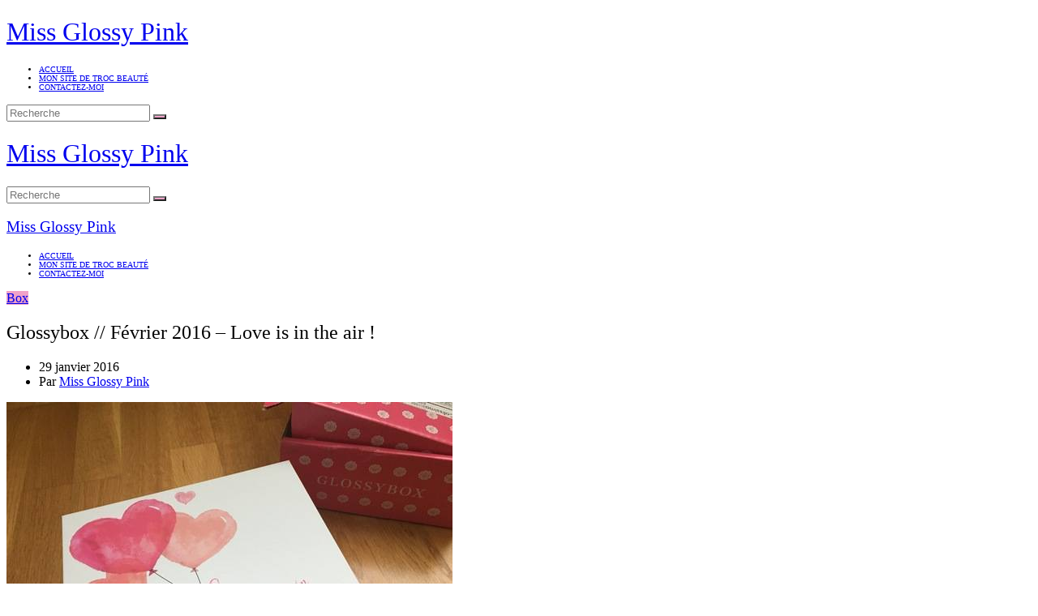

--- FILE ---
content_type: text/html; charset=UTF-8
request_url: https://www.missglossypink.com/glossybox-fevrier-2016-love-is-in-the-air/
body_size: 17366
content:
<!DOCTYPE html>
<html dir="ltr" lang="fr-FR"
	prefix="og: https://ogp.me/ns#" >
<head>
	<meta charset="UTF-8">
	<meta http-equiv="X-UA-Compatible" content="IE=edge">
	<meta name="viewport" content="width=device-width, initial-scale=1">
	<link rel="profile" href="http://gmpg.org/xfn/11" />
	<script async src="//pagead2.googlesyndication.com/pagead/js/adsbygoogle.js"></script>
<script>
  (adsbygoogle = window.adsbygoogle || []).push({
    google_ad_client: "ca-pub-2109834258528704",
    enable_page_level_ads: true
  });
</script>
	<title>Glossybox // Février 2016 – Love is in the air ! - Miss Glossy Pink</title>

		<!-- All in One SEO 4.2.9 - aioseo.com -->
		<meta name="description" content="Je vous présente aujourd&#039;hui ma Glossybox de février intitulée : Love is in the air ! Glossybox a mis le paquet en nous proposant un très joli coffret ce mois-ci, je suis fan. Pas vous ? En plus, la box arrive dans un joli carton rose et blanc, on ne peut pas le rater ^^" />
		<meta name="robots" content="max-image-preview:large" />
		<link rel="canonical" href="https://www.missglossypink.com/glossybox-fevrier-2016-love-is-in-the-air/" />
		<meta name="generator" content="All in One SEO (AIOSEO) 4.2.9 " />
		<meta property="og:locale" content="fr_FR" />
		<meta property="og:site_name" content="Miss Glossy Pink - Blog beauté, résolument girly !" />
		<meta property="og:type" content="article" />
		<meta property="og:title" content="Glossybox // Février 2016 – Love is in the air ! - Miss Glossy Pink" />
		<meta property="og:description" content="Je vous présente aujourd&#039;hui ma Glossybox de février intitulée : Love is in the air ! Glossybox a mis le paquet en nous proposant un très joli coffret ce mois-ci, je suis fan. Pas vous ? En plus, la box arrive dans un joli carton rose et blanc, on ne peut pas le rater ^^" />
		<meta property="og:url" content="https://www.missglossypink.com/glossybox-fevrier-2016-love-is-in-the-air/" />
		<meta property="article:published_time" content="2016-01-29T15:43:44+00:00" />
		<meta property="article:modified_time" content="2019-01-02T16:13:35+00:00" />
		<meta name="twitter:card" content="summary_large_image" />
		<meta name="twitter:title" content="Glossybox // Février 2016 – Love is in the air ! - Miss Glossy Pink" />
		<meta name="twitter:description" content="Je vous présente aujourd&#039;hui ma Glossybox de février intitulée : Love is in the air ! Glossybox a mis le paquet en nous proposant un très joli coffret ce mois-ci, je suis fan. Pas vous ? En plus, la box arrive dans un joli carton rose et blanc, on ne peut pas le rater ^^" />
		<script type="application/ld+json" class="aioseo-schema">
			{"@context":"https:\/\/schema.org","@graph":[{"@type":"BlogPosting","@id":"https:\/\/www.missglossypink.com\/glossybox-fevrier-2016-love-is-in-the-air\/#blogposting","name":"Glossybox \/\/ F\u00e9vrier 2016 \u2013 Love is in the air ! - Miss Glossy Pink","headline":"Glossybox \/\/ F\u00e9vrier 2016 &#8211; Love is in the air !","author":{"@id":"https:\/\/www.missglossypink.com\/author\/missglossypink\/#author"},"publisher":{"@id":"https:\/\/www.missglossypink.com\/#organization"},"image":{"@type":"ImageObject","url":"https:\/\/www.missglossypink.com\/wp-content\/uploads\/2016\/01\/img-5044.jpg","width":550,"height":412},"datePublished":"2016-01-29T15:43:44+01:00","dateModified":"2019-01-02T16:13:35+01:00","inLanguage":"fr-FR","commentCount":2,"mainEntityOfPage":{"@id":"https:\/\/www.missglossypink.com\/glossybox-fevrier-2016-love-is-in-the-air\/#webpage"},"isPartOf":{"@id":"https:\/\/www.missglossypink.com\/glossybox-fevrier-2016-love-is-in-the-air\/#webpage"},"articleSection":"Box, glossybox f\u00e9vrier 2016, glossybox love is in the air"},{"@type":"BreadcrumbList","@id":"https:\/\/www.missglossypink.com\/glossybox-fevrier-2016-love-is-in-the-air\/#breadcrumblist","itemListElement":[{"@type":"ListItem","@id":"https:\/\/www.missglossypink.com\/#listItem","position":1,"item":{"@type":"WebPage","@id":"https:\/\/www.missglossypink.com\/","name":"Accueil","description":"Blog beaut\u00e9, r\u00e9solument girly !","url":"https:\/\/www.missglossypink.com\/"},"nextItem":"https:\/\/www.missglossypink.com\/glossybox-fevrier-2016-love-is-in-the-air\/#listItem"},{"@type":"ListItem","@id":"https:\/\/www.missglossypink.com\/glossybox-fevrier-2016-love-is-in-the-air\/#listItem","position":2,"item":{"@type":"WebPage","@id":"https:\/\/www.missglossypink.com\/glossybox-fevrier-2016-love-is-in-the-air\/","name":"Glossybox \/\/ F\u00e9vrier 2016 - Love is in the air !","description":"Je vous pr\u00e9sente aujourd'hui ma Glossybox de f\u00e9vrier intitul\u00e9e : Love is in the air ! Glossybox a mis le paquet en nous proposant un tr\u00e8s joli coffret ce mois-ci, je suis fan. Pas vous ? En plus, la box arrive dans un joli carton rose et blanc, on ne peut pas le rater ^^","url":"https:\/\/www.missglossypink.com\/glossybox-fevrier-2016-love-is-in-the-air\/"},"previousItem":"https:\/\/www.missglossypink.com\/#listItem"}]},{"@type":"Organization","@id":"https:\/\/www.missglossypink.com\/#organization","name":"Miss Glossy Pink","url":"https:\/\/www.missglossypink.com\/"},{"@type":"Person","@id":"https:\/\/www.missglossypink.com\/author\/missglossypink\/#author","url":"https:\/\/www.missglossypink.com\/author\/missglossypink\/","name":"Miss Glossy Pink","image":{"@type":"ImageObject","@id":"https:\/\/www.missglossypink.com\/glossybox-fevrier-2016-love-is-in-the-air\/#authorImage","url":"https:\/\/secure.gravatar.com\/avatar\/81461bda3762f5bf6e1c6d12b55d4dff?s=96&d=mm&r=g","width":96,"height":96,"caption":"Miss Glossy Pink"}},{"@type":"WebPage","@id":"https:\/\/www.missglossypink.com\/glossybox-fevrier-2016-love-is-in-the-air\/#webpage","url":"https:\/\/www.missglossypink.com\/glossybox-fevrier-2016-love-is-in-the-air\/","name":"Glossybox \/\/ F\u00e9vrier 2016 \u2013 Love is in the air ! - Miss Glossy Pink","description":"Je vous pr\u00e9sente aujourd'hui ma Glossybox de f\u00e9vrier intitul\u00e9e : Love is in the air ! Glossybox a mis le paquet en nous proposant un tr\u00e8s joli coffret ce mois-ci, je suis fan. Pas vous ? En plus, la box arrive dans un joli carton rose et blanc, on ne peut pas le rater ^^","inLanguage":"fr-FR","isPartOf":{"@id":"https:\/\/www.missglossypink.com\/#website"},"breadcrumb":{"@id":"https:\/\/www.missglossypink.com\/glossybox-fevrier-2016-love-is-in-the-air\/#breadcrumblist"},"author":{"@id":"https:\/\/www.missglossypink.com\/author\/missglossypink\/#author"},"creator":{"@id":"https:\/\/www.missglossypink.com\/author\/missglossypink\/#author"},"image":{"@type":"ImageObject","url":"https:\/\/www.missglossypink.com\/wp-content\/uploads\/2016\/01\/img-5044.jpg","@id":"https:\/\/www.missglossypink.com\/#mainImage","width":550,"height":412},"primaryImageOfPage":{"@id":"https:\/\/www.missglossypink.com\/glossybox-fevrier-2016-love-is-in-the-air\/#mainImage"},"datePublished":"2016-01-29T15:43:44+01:00","dateModified":"2019-01-02T16:13:35+01:00"},{"@type":"WebSite","@id":"https:\/\/www.missglossypink.com\/#website","url":"https:\/\/www.missglossypink.com\/","name":"Miss Glossy Pink","description":"Blog beaut\u00e9, r\u00e9solument girly !","inLanguage":"fr-FR","publisher":{"@id":"https:\/\/www.missglossypink.com\/#organization"}}]}
		</script>
		<!-- All in One SEO -->

<link rel='dns-prefetch' href='//fonts.googleapis.com' />
<link rel="alternate" type="application/rss+xml" title="Miss Glossy Pink &raquo; Flux" href="https://www.missglossypink.com/feed/" />
<link rel="alternate" type="application/rss+xml" title="Miss Glossy Pink &raquo; Flux des commentaires" href="https://www.missglossypink.com/comments/feed/" />
<link rel="alternate" type="application/rss+xml" title="Miss Glossy Pink &raquo; Glossybox // Février 2016 &#8211; Love is in the air ! Flux des commentaires" href="https://www.missglossypink.com/glossybox-fevrier-2016-love-is-in-the-air/feed/" />
<link rel='stylesheet' id='fb_data_style-css' href='https://www.missglossypink.com/wp-content/plugins/feedburner-form/control/fbstyle.css?ver=6.1.9' type='text/css' media='all' />
<link rel='stylesheet' id='social-icons-widget-widget-css' href='https://www.missglossypink.com/wp-content/plugins/social-media-icons-widget/css/social_icons_widget.css?ver=6.1.9' type='text/css' media='all' />
<link rel='stylesheet' id='wp-block-library-css' href='https://www.missglossypink.com/wp-includes/css/dist/block-library/style.min.css?ver=6.1.9' type='text/css' media='all' />
<link rel='stylesheet' id='wpzoom-social-icons-block-style-css' href='https://www.missglossypink.com/wp-content/plugins/social-icons-widget-by-wpzoom/block/dist/style-wpzoom-social-icons.css?ver=4.2.10' type='text/css' media='all' />
<link rel='stylesheet' id='classic-theme-styles-css' href='https://www.missglossypink.com/wp-includes/css/classic-themes.min.css?ver=1' type='text/css' media='all' />
<style id='global-styles-inline-css' type='text/css'>
body{--wp--preset--color--black: #000000;--wp--preset--color--cyan-bluish-gray: #abb8c3;--wp--preset--color--white: #ffffff;--wp--preset--color--pale-pink: #f78da7;--wp--preset--color--vivid-red: #cf2e2e;--wp--preset--color--luminous-vivid-orange: #ff6900;--wp--preset--color--luminous-vivid-amber: #fcb900;--wp--preset--color--light-green-cyan: #7bdcb5;--wp--preset--color--vivid-green-cyan: #00d084;--wp--preset--color--pale-cyan-blue: #8ed1fc;--wp--preset--color--vivid-cyan-blue: #0693e3;--wp--preset--color--vivid-purple: #9b51e0;--wp--preset--gradient--vivid-cyan-blue-to-vivid-purple: linear-gradient(135deg,rgba(6,147,227,1) 0%,rgb(155,81,224) 100%);--wp--preset--gradient--light-green-cyan-to-vivid-green-cyan: linear-gradient(135deg,rgb(122,220,180) 0%,rgb(0,208,130) 100%);--wp--preset--gradient--luminous-vivid-amber-to-luminous-vivid-orange: linear-gradient(135deg,rgba(252,185,0,1) 0%,rgba(255,105,0,1) 100%);--wp--preset--gradient--luminous-vivid-orange-to-vivid-red: linear-gradient(135deg,rgba(255,105,0,1) 0%,rgb(207,46,46) 100%);--wp--preset--gradient--very-light-gray-to-cyan-bluish-gray: linear-gradient(135deg,rgb(238,238,238) 0%,rgb(169,184,195) 100%);--wp--preset--gradient--cool-to-warm-spectrum: linear-gradient(135deg,rgb(74,234,220) 0%,rgb(151,120,209) 20%,rgb(207,42,186) 40%,rgb(238,44,130) 60%,rgb(251,105,98) 80%,rgb(254,248,76) 100%);--wp--preset--gradient--blush-light-purple: linear-gradient(135deg,rgb(255,206,236) 0%,rgb(152,150,240) 100%);--wp--preset--gradient--blush-bordeaux: linear-gradient(135deg,rgb(254,205,165) 0%,rgb(254,45,45) 50%,rgb(107,0,62) 100%);--wp--preset--gradient--luminous-dusk: linear-gradient(135deg,rgb(255,203,112) 0%,rgb(199,81,192) 50%,rgb(65,88,208) 100%);--wp--preset--gradient--pale-ocean: linear-gradient(135deg,rgb(255,245,203) 0%,rgb(182,227,212) 50%,rgb(51,167,181) 100%);--wp--preset--gradient--electric-grass: linear-gradient(135deg,rgb(202,248,128) 0%,rgb(113,206,126) 100%);--wp--preset--gradient--midnight: linear-gradient(135deg,rgb(2,3,129) 0%,rgb(40,116,252) 100%);--wp--preset--duotone--dark-grayscale: url('#wp-duotone-dark-grayscale');--wp--preset--duotone--grayscale: url('#wp-duotone-grayscale');--wp--preset--duotone--purple-yellow: url('#wp-duotone-purple-yellow');--wp--preset--duotone--blue-red: url('#wp-duotone-blue-red');--wp--preset--duotone--midnight: url('#wp-duotone-midnight');--wp--preset--duotone--magenta-yellow: url('#wp-duotone-magenta-yellow');--wp--preset--duotone--purple-green: url('#wp-duotone-purple-green');--wp--preset--duotone--blue-orange: url('#wp-duotone-blue-orange');--wp--preset--font-size--small: 13px;--wp--preset--font-size--medium: 20px;--wp--preset--font-size--large: 36px;--wp--preset--font-size--x-large: 42px;--wp--preset--spacing--20: 0.44rem;--wp--preset--spacing--30: 0.67rem;--wp--preset--spacing--40: 1rem;--wp--preset--spacing--50: 1.5rem;--wp--preset--spacing--60: 2.25rem;--wp--preset--spacing--70: 3.38rem;--wp--preset--spacing--80: 5.06rem;}:where(.is-layout-flex){gap: 0.5em;}body .is-layout-flow > .alignleft{float: left;margin-inline-start: 0;margin-inline-end: 2em;}body .is-layout-flow > .alignright{float: right;margin-inline-start: 2em;margin-inline-end: 0;}body .is-layout-flow > .aligncenter{margin-left: auto !important;margin-right: auto !important;}body .is-layout-constrained > .alignleft{float: left;margin-inline-start: 0;margin-inline-end: 2em;}body .is-layout-constrained > .alignright{float: right;margin-inline-start: 2em;margin-inline-end: 0;}body .is-layout-constrained > .aligncenter{margin-left: auto !important;margin-right: auto !important;}body .is-layout-constrained > :where(:not(.alignleft):not(.alignright):not(.alignfull)){max-width: var(--wp--style--global--content-size);margin-left: auto !important;margin-right: auto !important;}body .is-layout-constrained > .alignwide{max-width: var(--wp--style--global--wide-size);}body .is-layout-flex{display: flex;}body .is-layout-flex{flex-wrap: wrap;align-items: center;}body .is-layout-flex > *{margin: 0;}:where(.wp-block-columns.is-layout-flex){gap: 2em;}.has-black-color{color: var(--wp--preset--color--black) !important;}.has-cyan-bluish-gray-color{color: var(--wp--preset--color--cyan-bluish-gray) !important;}.has-white-color{color: var(--wp--preset--color--white) !important;}.has-pale-pink-color{color: var(--wp--preset--color--pale-pink) !important;}.has-vivid-red-color{color: var(--wp--preset--color--vivid-red) !important;}.has-luminous-vivid-orange-color{color: var(--wp--preset--color--luminous-vivid-orange) !important;}.has-luminous-vivid-amber-color{color: var(--wp--preset--color--luminous-vivid-amber) !important;}.has-light-green-cyan-color{color: var(--wp--preset--color--light-green-cyan) !important;}.has-vivid-green-cyan-color{color: var(--wp--preset--color--vivid-green-cyan) !important;}.has-pale-cyan-blue-color{color: var(--wp--preset--color--pale-cyan-blue) !important;}.has-vivid-cyan-blue-color{color: var(--wp--preset--color--vivid-cyan-blue) !important;}.has-vivid-purple-color{color: var(--wp--preset--color--vivid-purple) !important;}.has-black-background-color{background-color: var(--wp--preset--color--black) !important;}.has-cyan-bluish-gray-background-color{background-color: var(--wp--preset--color--cyan-bluish-gray) !important;}.has-white-background-color{background-color: var(--wp--preset--color--white) !important;}.has-pale-pink-background-color{background-color: var(--wp--preset--color--pale-pink) !important;}.has-vivid-red-background-color{background-color: var(--wp--preset--color--vivid-red) !important;}.has-luminous-vivid-orange-background-color{background-color: var(--wp--preset--color--luminous-vivid-orange) !important;}.has-luminous-vivid-amber-background-color{background-color: var(--wp--preset--color--luminous-vivid-amber) !important;}.has-light-green-cyan-background-color{background-color: var(--wp--preset--color--light-green-cyan) !important;}.has-vivid-green-cyan-background-color{background-color: var(--wp--preset--color--vivid-green-cyan) !important;}.has-pale-cyan-blue-background-color{background-color: var(--wp--preset--color--pale-cyan-blue) !important;}.has-vivid-cyan-blue-background-color{background-color: var(--wp--preset--color--vivid-cyan-blue) !important;}.has-vivid-purple-background-color{background-color: var(--wp--preset--color--vivid-purple) !important;}.has-black-border-color{border-color: var(--wp--preset--color--black) !important;}.has-cyan-bluish-gray-border-color{border-color: var(--wp--preset--color--cyan-bluish-gray) !important;}.has-white-border-color{border-color: var(--wp--preset--color--white) !important;}.has-pale-pink-border-color{border-color: var(--wp--preset--color--pale-pink) !important;}.has-vivid-red-border-color{border-color: var(--wp--preset--color--vivid-red) !important;}.has-luminous-vivid-orange-border-color{border-color: var(--wp--preset--color--luminous-vivid-orange) !important;}.has-luminous-vivid-amber-border-color{border-color: var(--wp--preset--color--luminous-vivid-amber) !important;}.has-light-green-cyan-border-color{border-color: var(--wp--preset--color--light-green-cyan) !important;}.has-vivid-green-cyan-border-color{border-color: var(--wp--preset--color--vivid-green-cyan) !important;}.has-pale-cyan-blue-border-color{border-color: var(--wp--preset--color--pale-cyan-blue) !important;}.has-vivid-cyan-blue-border-color{border-color: var(--wp--preset--color--vivid-cyan-blue) !important;}.has-vivid-purple-border-color{border-color: var(--wp--preset--color--vivid-purple) !important;}.has-vivid-cyan-blue-to-vivid-purple-gradient-background{background: var(--wp--preset--gradient--vivid-cyan-blue-to-vivid-purple) !important;}.has-light-green-cyan-to-vivid-green-cyan-gradient-background{background: var(--wp--preset--gradient--light-green-cyan-to-vivid-green-cyan) !important;}.has-luminous-vivid-amber-to-luminous-vivid-orange-gradient-background{background: var(--wp--preset--gradient--luminous-vivid-amber-to-luminous-vivid-orange) !important;}.has-luminous-vivid-orange-to-vivid-red-gradient-background{background: var(--wp--preset--gradient--luminous-vivid-orange-to-vivid-red) !important;}.has-very-light-gray-to-cyan-bluish-gray-gradient-background{background: var(--wp--preset--gradient--very-light-gray-to-cyan-bluish-gray) !important;}.has-cool-to-warm-spectrum-gradient-background{background: var(--wp--preset--gradient--cool-to-warm-spectrum) !important;}.has-blush-light-purple-gradient-background{background: var(--wp--preset--gradient--blush-light-purple) !important;}.has-blush-bordeaux-gradient-background{background: var(--wp--preset--gradient--blush-bordeaux) !important;}.has-luminous-dusk-gradient-background{background: var(--wp--preset--gradient--luminous-dusk) !important;}.has-pale-ocean-gradient-background{background: var(--wp--preset--gradient--pale-ocean) !important;}.has-electric-grass-gradient-background{background: var(--wp--preset--gradient--electric-grass) !important;}.has-midnight-gradient-background{background: var(--wp--preset--gradient--midnight) !important;}.has-small-font-size{font-size: var(--wp--preset--font-size--small) !important;}.has-medium-font-size{font-size: var(--wp--preset--font-size--medium) !important;}.has-large-font-size{font-size: var(--wp--preset--font-size--large) !important;}.has-x-large-font-size{font-size: var(--wp--preset--font-size--x-large) !important;}
.wp-block-navigation a:where(:not(.wp-element-button)){color: inherit;}
:where(.wp-block-columns.is-layout-flex){gap: 2em;}
.wp-block-pullquote{font-size: 1.5em;line-height: 1.6;}
</style>
<link rel='stylesheet' id='contact-form-7-css' href='https://www.missglossypink.com/wp-content/plugins/contact-form-7/includes/css/styles.css?ver=5.7.2' type='text/css' media='all' />
<link rel='stylesheet' id='wpctc_wpctc-css' href='https://www.missglossypink.com/wp-content/plugins/wp-category-tag-could/css/wpctc.min.css?ver=1.7.1' type='text/css' media='all' />
<link rel='stylesheet' id='wp-polls-css' href='https://www.missglossypink.com/wp-content/plugins/wp-polls/polls-css.css?ver=2.77.0' type='text/css' media='all' />
<style id='wp-polls-inline-css' type='text/css'>
.wp-polls .pollbar {
	margin: 1px;
	font-size: 6px;
	line-height: 8px;
	height: 8px;
	background-image: url('https://www.missglossypink.com/wp-content/plugins/wp-polls/images/default/pollbg.gif');
	border: 1px solid #c8c8c8;
}

</style>
<link rel='stylesheet' id='wp-pagenavi-css' href='https://www.missglossypink.com/wp-content/plugins/wp-pagenavi/pagenavi-css.css?ver=2.70' type='text/css' media='all' />
<link rel='stylesheet' id='highfill-fonts-css' href='https://fonts.googleapis.com/css?family=Open%2BSans%3A300%2C300i%2C400%2C400i%2C600%2C600i%2C700%2C700i%2C800%2C800i%7CRaleway%3A100%2C100i%2C200%2C200i%2C300%2C300i%2C400%2C400i%2C500%2C500i%2C600%2C600i%2C700%2C700i%2C800%2C800i%2C900%2C900i&#038;subset=latin%2Clatin-ext' type='text/css' media='all' />
<link rel='stylesheet' id='bootstrap-css' href='https://www.missglossypink.com/wp-content/themes/highfill/css/bootstrap.min.css?ver=2.9' type='text/css' media='all' />
<link rel='stylesheet' id='icons-css' href='https://www.missglossypink.com/wp-content/themes/highfill/css/icons.css?ver=2.9' type='text/css' media='all' />
<link rel='stylesheet' id='owl.carousel.min-css' href='https://www.missglossypink.com/wp-content/themes/highfill/css/owl.carousel.min.css?ver=2.9' type='text/css' media='all' />
<link rel='stylesheet' id='highfill-style-css' href='https://www.missglossypink.com/wp-content/themes/highfill/style.css?ver=2.9' type='text/css' media='all' />
<link rel='stylesheet' id='highfill-responsive-css' href='https://www.missglossypink.com/wp-content/themes/highfill/css/responsive.css?ver=2.9' type='text/css' media='all' />
<link rel='stylesheet' id='highfill-custom-style-css' href='https://www.missglossypink.com/wp-content/themes/highfill/css/custom_style.css?ver=6.1.9' type='text/css' media='all' />
<style id='highfill-custom-style-inline-css' type='text/css'>
a:hover, a:focus, dt a, dd a, th a, .highfill-nav li:hover > a, .socials > a, .sidemenu li a:focus, .sidemenu .socials a:hover, .widget li a:hover, .highfill-pagination .older a, .highfill-pagination .newer a, blockquote:before, .tags > a:hover, .author-box .socials > a:hover{color: #f0a2c8}.owl-dot.active, .meta-cat a, .share-post > a, .mc4wp-form input[type=submit]:hover, .highfill-footer .mc4wp-form-fields button, .highfill-footer .mc4wp-form-fields input[type=button], .highfill-footer .mc4wp-form-fields input[type=submit], .highfill-footer .mc4wp-form-fields input[type=reset], .backtohome:hover, button:hover, input[type=button]:hover, input[type=submit]:hover, input[type=reset]:hover, .wpcf7 .wpcf7-submit:hover, button, input[type=button], input[type=submit], input[type=reset], .wpcf7 .wpcf7-submit,.readmore,.footer-socials > a:hover {background-color: #f0a2c8}.widget_search button:hover,.footer-socials > a:hover {border-color:#f0a2c8}.highfill-footer{background-color:#fff5f5}.highfill-header.style2 .logo{padding-top:0px;padding-bottom:0px;}
</style>
<link rel='stylesheet' id='wpzoom-social-icons-socicon-css' href='https://www.missglossypink.com/wp-content/plugins/social-icons-widget-by-wpzoom/assets/css/wpzoom-socicon.css?ver=1674059478' type='text/css' media='all' />
<link rel='stylesheet' id='wpzoom-social-icons-genericons-css' href='https://www.missglossypink.com/wp-content/plugins/social-icons-widget-by-wpzoom/assets/css/genericons.css?ver=1674059478' type='text/css' media='all' />
<link rel='stylesheet' id='wpzoom-social-icons-academicons-css' href='https://www.missglossypink.com/wp-content/plugins/social-icons-widget-by-wpzoom/assets/css/academicons.min.css?ver=1674059478' type='text/css' media='all' />
<link rel='stylesheet' id='wpzoom-social-icons-font-awesome-3-css' href='https://www.missglossypink.com/wp-content/plugins/social-icons-widget-by-wpzoom/assets/css/font-awesome-3.min.css?ver=1674059478' type='text/css' media='all' />
<link rel='stylesheet' id='dashicons-css' href='https://www.missglossypink.com/wp-includes/css/dashicons.min.css?ver=6.1.9' type='text/css' media='all' />
<link rel='stylesheet' id='wpzoom-social-icons-styles-css' href='https://www.missglossypink.com/wp-content/plugins/social-icons-widget-by-wpzoom/assets/css/wpzoom-social-icons-styles.css?ver=1674059478' type='text/css' media='all' />
<link rel='preload' as='font'  id='wpzoom-social-icons-font-academicons-woff2-css' href='https://www.missglossypink.com/wp-content/plugins/social-icons-widget-by-wpzoom/assets/font/academicons.woff2?v=1.9.2'  type='font/woff2' crossorigin />
<link rel='preload' as='font'  id='wpzoom-social-icons-font-fontawesome-3-woff2-css' href='https://www.missglossypink.com/wp-content/plugins/social-icons-widget-by-wpzoom/assets/font/fontawesome-webfont.woff2?v=4.7.0'  type='font/woff2' crossorigin />
<link rel='preload' as='font'  id='wpzoom-social-icons-font-genericons-woff-css' href='https://www.missglossypink.com/wp-content/plugins/social-icons-widget-by-wpzoom/assets/font/Genericons.woff'  type='font/woff' crossorigin />
<link rel='preload' as='font'  id='wpzoom-social-icons-font-socicon-woff2-css' href='https://www.missglossypink.com/wp-content/plugins/social-icons-widget-by-wpzoom/assets/font/socicon.woff2?v=4.2.10'  type='font/woff2' crossorigin />
<script type='text/javascript' src='https://www.missglossypink.com/wp-includes/js/jquery/jquery.min.js?ver=3.6.1' id='jquery-core-js'></script>
<script type='text/javascript' src='https://www.missglossypink.com/wp-includes/js/jquery/jquery-migrate.min.js?ver=3.3.2' id='jquery-migrate-js'></script>
<script type='text/javascript' src='https://www.missglossypink.com/wp-content/plugins/flexo-archives-widget/flexo-anim.js?ver=2.0' id='flexo-js'></script>
<link rel="https://api.w.org/" href="https://www.missglossypink.com/wp-json/" /><link rel="alternate" type="application/json" href="https://www.missglossypink.com/wp-json/wp/v2/posts/12472" /><link rel="EditURI" type="application/rsd+xml" title="RSD" href="https://www.missglossypink.com/xmlrpc.php?rsd" />
<link rel="wlwmanifest" type="application/wlwmanifest+xml" href="https://www.missglossypink.com/wp-includes/wlwmanifest.xml" />
<meta name="generator" content="WordPress 6.1.9" />
<link rel='shortlink' href='https://www.missglossypink.com/?p=12472' />
<link rel="alternate" type="application/json+oembed" href="https://www.missglossypink.com/wp-json/oembed/1.0/embed?url=https%3A%2F%2Fwww.missglossypink.com%2Fglossybox-fevrier-2016-love-is-in-the-air%2F" />
<link rel="alternate" type="text/xml+oembed" href="https://www.missglossypink.com/wp-json/oembed/1.0/embed?url=https%3A%2F%2Fwww.missglossypink.com%2Fglossybox-fevrier-2016-love-is-in-the-air%2F&#038;format=xml" />

<link rel="stylesheet" href="https://www.missglossypink.com/wp-content/plugins/wassup/css/wassup-widget.css?ver=1.9.4.5" type="text/css" />
<script type="text/javascript">
//<![CDATA[
function wassup_get_screenres(){
	var screen_res = screen.width + " x " + screen.height;
	if(screen_res==" x ") screen_res=window.screen.width+" x "+window.screen.height;
	if(screen_res==" x ") screen_res=screen.availWidth+" x "+screen.availHeight;
	if (screen_res!=" x "){document.cookie = "wassup_screen_resf85400ea6834ae901858f94995c0cd7d=" + encodeURIComponent(screen_res)+ "; path=/; domain=" + document.domain;}
}
wassup_get_screenres();
//]]>
</script><style type="text/css">.broken_link, a.broken_link {
	text-decoration: line-through;
}</style><link rel="icon" href="https://www.missglossypink.com/wp-content/uploads/2019/01/cropped-favicon-32x32.jpg" sizes="32x32" />
<link rel="icon" href="https://www.missglossypink.com/wp-content/uploads/2019/01/cropped-favicon-192x192.jpg" sizes="192x192" />
<link rel="apple-touch-icon" href="https://www.missglossypink.com/wp-content/uploads/2019/01/cropped-favicon-180x180.jpg" />
<meta name="msapplication-TileImage" content="https://www.missglossypink.com/wp-content/uploads/2019/01/cropped-favicon-270x270.jpg" />
<style id="kirki-inline-styles">body{font-family:Open Sans;font-weight:400;}.author-detail h4,.comment-counts,.comments-list .comment_author,.comments-list .comment_reply .comment-edit-link,.comments-list .comment_reply .comment-reply-link,.featured-post span,.highfill-pagination .newer a,.highfill-pagination .older a,.tags > a,.wpcf7 .wpcf7-submit,button,h1,h2,h3,h4,h4.subtitle,h5,h6,input[type=button],input[type=reset],input[type=submit]{font-family:Montserrat;font-weight:400;}.highfill-nav > ul > li,.sidemenu li{font-family:Montserrat;font-size:10px;font-weight:300;text-transform:uppercase;}/* cyrillic-ext */
@font-face {
  font-family: 'Open Sans';
  font-style: normal;
  font-weight: 400;
  font-stretch: normal;
  font-display: swap;
  src: url(https://www.missglossypink.com/wp-content/fonts/open-sans/font) format('woff');
  unicode-range: U+0460-052F, U+1C80-1C8A, U+20B4, U+2DE0-2DFF, U+A640-A69F, U+FE2E-FE2F;
}
/* cyrillic */
@font-face {
  font-family: 'Open Sans';
  font-style: normal;
  font-weight: 400;
  font-stretch: normal;
  font-display: swap;
  src: url(https://www.missglossypink.com/wp-content/fonts/open-sans/font) format('woff');
  unicode-range: U+0301, U+0400-045F, U+0490-0491, U+04B0-04B1, U+2116;
}
/* greek-ext */
@font-face {
  font-family: 'Open Sans';
  font-style: normal;
  font-weight: 400;
  font-stretch: normal;
  font-display: swap;
  src: url(https://www.missglossypink.com/wp-content/fonts/open-sans/font) format('woff');
  unicode-range: U+1F00-1FFF;
}
/* greek */
@font-face {
  font-family: 'Open Sans';
  font-style: normal;
  font-weight: 400;
  font-stretch: normal;
  font-display: swap;
  src: url(https://www.missglossypink.com/wp-content/fonts/open-sans/font) format('woff');
  unicode-range: U+0370-0377, U+037A-037F, U+0384-038A, U+038C, U+038E-03A1, U+03A3-03FF;
}
/* hebrew */
@font-face {
  font-family: 'Open Sans';
  font-style: normal;
  font-weight: 400;
  font-stretch: normal;
  font-display: swap;
  src: url(https://www.missglossypink.com/wp-content/fonts/open-sans/font) format('woff');
  unicode-range: U+0307-0308, U+0590-05FF, U+200C-2010, U+20AA, U+25CC, U+FB1D-FB4F;
}
/* math */
@font-face {
  font-family: 'Open Sans';
  font-style: normal;
  font-weight: 400;
  font-stretch: normal;
  font-display: swap;
  src: url(https://www.missglossypink.com/wp-content/fonts/open-sans/font) format('woff');
  unicode-range: U+0302-0303, U+0305, U+0307-0308, U+0310, U+0312, U+0315, U+031A, U+0326-0327, U+032C, U+032F-0330, U+0332-0333, U+0338, U+033A, U+0346, U+034D, U+0391-03A1, U+03A3-03A9, U+03B1-03C9, U+03D1, U+03D5-03D6, U+03F0-03F1, U+03F4-03F5, U+2016-2017, U+2034-2038, U+203C, U+2040, U+2043, U+2047, U+2050, U+2057, U+205F, U+2070-2071, U+2074-208E, U+2090-209C, U+20D0-20DC, U+20E1, U+20E5-20EF, U+2100-2112, U+2114-2115, U+2117-2121, U+2123-214F, U+2190, U+2192, U+2194-21AE, U+21B0-21E5, U+21F1-21F2, U+21F4-2211, U+2213-2214, U+2216-22FF, U+2308-230B, U+2310, U+2319, U+231C-2321, U+2336-237A, U+237C, U+2395, U+239B-23B7, U+23D0, U+23DC-23E1, U+2474-2475, U+25AF, U+25B3, U+25B7, U+25BD, U+25C1, U+25CA, U+25CC, U+25FB, U+266D-266F, U+27C0-27FF, U+2900-2AFF, U+2B0E-2B11, U+2B30-2B4C, U+2BFE, U+3030, U+FF5B, U+FF5D, U+1D400-1D7FF, U+1EE00-1EEFF;
}
/* symbols */
@font-face {
  font-family: 'Open Sans';
  font-style: normal;
  font-weight: 400;
  font-stretch: normal;
  font-display: swap;
  src: url(https://www.missglossypink.com/wp-content/fonts/open-sans/font) format('woff');
  unicode-range: U+0001-000C, U+000E-001F, U+007F-009F, U+20DD-20E0, U+20E2-20E4, U+2150-218F, U+2190, U+2192, U+2194-2199, U+21AF, U+21E6-21F0, U+21F3, U+2218-2219, U+2299, U+22C4-22C6, U+2300-243F, U+2440-244A, U+2460-24FF, U+25A0-27BF, U+2800-28FF, U+2921-2922, U+2981, U+29BF, U+29EB, U+2B00-2BFF, U+4DC0-4DFF, U+FFF9-FFFB, U+10140-1018E, U+10190-1019C, U+101A0, U+101D0-101FD, U+102E0-102FB, U+10E60-10E7E, U+1D2C0-1D2D3, U+1D2E0-1D37F, U+1F000-1F0FF, U+1F100-1F1AD, U+1F1E6-1F1FF, U+1F30D-1F30F, U+1F315, U+1F31C, U+1F31E, U+1F320-1F32C, U+1F336, U+1F378, U+1F37D, U+1F382, U+1F393-1F39F, U+1F3A7-1F3A8, U+1F3AC-1F3AF, U+1F3C2, U+1F3C4-1F3C6, U+1F3CA-1F3CE, U+1F3D4-1F3E0, U+1F3ED, U+1F3F1-1F3F3, U+1F3F5-1F3F7, U+1F408, U+1F415, U+1F41F, U+1F426, U+1F43F, U+1F441-1F442, U+1F444, U+1F446-1F449, U+1F44C-1F44E, U+1F453, U+1F46A, U+1F47D, U+1F4A3, U+1F4B0, U+1F4B3, U+1F4B9, U+1F4BB, U+1F4BF, U+1F4C8-1F4CB, U+1F4D6, U+1F4DA, U+1F4DF, U+1F4E3-1F4E6, U+1F4EA-1F4ED, U+1F4F7, U+1F4F9-1F4FB, U+1F4FD-1F4FE, U+1F503, U+1F507-1F50B, U+1F50D, U+1F512-1F513, U+1F53E-1F54A, U+1F54F-1F5FA, U+1F610, U+1F650-1F67F, U+1F687, U+1F68D, U+1F691, U+1F694, U+1F698, U+1F6AD, U+1F6B2, U+1F6B9-1F6BA, U+1F6BC, U+1F6C6-1F6CF, U+1F6D3-1F6D7, U+1F6E0-1F6EA, U+1F6F0-1F6F3, U+1F6F7-1F6FC, U+1F700-1F7FF, U+1F800-1F80B, U+1F810-1F847, U+1F850-1F859, U+1F860-1F887, U+1F890-1F8AD, U+1F8B0-1F8BB, U+1F8C0-1F8C1, U+1F900-1F90B, U+1F93B, U+1F946, U+1F984, U+1F996, U+1F9E9, U+1FA00-1FA6F, U+1FA70-1FA7C, U+1FA80-1FA89, U+1FA8F-1FAC6, U+1FACE-1FADC, U+1FADF-1FAE9, U+1FAF0-1FAF8, U+1FB00-1FBFF;
}
/* vietnamese */
@font-face {
  font-family: 'Open Sans';
  font-style: normal;
  font-weight: 400;
  font-stretch: normal;
  font-display: swap;
  src: url(https://www.missglossypink.com/wp-content/fonts/open-sans/font) format('woff');
  unicode-range: U+0102-0103, U+0110-0111, U+0128-0129, U+0168-0169, U+01A0-01A1, U+01AF-01B0, U+0300-0301, U+0303-0304, U+0308-0309, U+0323, U+0329, U+1EA0-1EF9, U+20AB;
}
/* latin-ext */
@font-face {
  font-family: 'Open Sans';
  font-style: normal;
  font-weight: 400;
  font-stretch: normal;
  font-display: swap;
  src: url(https://www.missglossypink.com/wp-content/fonts/open-sans/font) format('woff');
  unicode-range: U+0100-02BA, U+02BD-02C5, U+02C7-02CC, U+02CE-02D7, U+02DD-02FF, U+0304, U+0308, U+0329, U+1D00-1DBF, U+1E00-1E9F, U+1EF2-1EFF, U+2020, U+20A0-20AB, U+20AD-20C0, U+2113, U+2C60-2C7F, U+A720-A7FF;
}
/* latin */
@font-face {
  font-family: 'Open Sans';
  font-style: normal;
  font-weight: 400;
  font-stretch: normal;
  font-display: swap;
  src: url(https://www.missglossypink.com/wp-content/fonts/open-sans/font) format('woff');
  unicode-range: U+0000-00FF, U+0131, U+0152-0153, U+02BB-02BC, U+02C6, U+02DA, U+02DC, U+0304, U+0308, U+0329, U+2000-206F, U+20AC, U+2122, U+2191, U+2193, U+2212, U+2215, U+FEFF, U+FFFD;
}/* cyrillic-ext */
@font-face {
  font-family: 'Montserrat';
  font-style: normal;
  font-weight: 300;
  font-display: swap;
  src: url(https://www.missglossypink.com/wp-content/fonts/montserrat/font) format('woff');
  unicode-range: U+0460-052F, U+1C80-1C8A, U+20B4, U+2DE0-2DFF, U+A640-A69F, U+FE2E-FE2F;
}
/* cyrillic */
@font-face {
  font-family: 'Montserrat';
  font-style: normal;
  font-weight: 300;
  font-display: swap;
  src: url(https://www.missglossypink.com/wp-content/fonts/montserrat/font) format('woff');
  unicode-range: U+0301, U+0400-045F, U+0490-0491, U+04B0-04B1, U+2116;
}
/* vietnamese */
@font-face {
  font-family: 'Montserrat';
  font-style: normal;
  font-weight: 300;
  font-display: swap;
  src: url(https://www.missglossypink.com/wp-content/fonts/montserrat/font) format('woff');
  unicode-range: U+0102-0103, U+0110-0111, U+0128-0129, U+0168-0169, U+01A0-01A1, U+01AF-01B0, U+0300-0301, U+0303-0304, U+0308-0309, U+0323, U+0329, U+1EA0-1EF9, U+20AB;
}
/* latin-ext */
@font-face {
  font-family: 'Montserrat';
  font-style: normal;
  font-weight: 300;
  font-display: swap;
  src: url(https://www.missglossypink.com/wp-content/fonts/montserrat/font) format('woff');
  unicode-range: U+0100-02BA, U+02BD-02C5, U+02C7-02CC, U+02CE-02D7, U+02DD-02FF, U+0304, U+0308, U+0329, U+1D00-1DBF, U+1E00-1E9F, U+1EF2-1EFF, U+2020, U+20A0-20AB, U+20AD-20C0, U+2113, U+2C60-2C7F, U+A720-A7FF;
}
/* latin */
@font-face {
  font-family: 'Montserrat';
  font-style: normal;
  font-weight: 300;
  font-display: swap;
  src: url(https://www.missglossypink.com/wp-content/fonts/montserrat/font) format('woff');
  unicode-range: U+0000-00FF, U+0131, U+0152-0153, U+02BB-02BC, U+02C6, U+02DA, U+02DC, U+0304, U+0308, U+0329, U+2000-206F, U+20AC, U+2122, U+2191, U+2193, U+2212, U+2215, U+FEFF, U+FFFD;
}
/* cyrillic-ext */
@font-face {
  font-family: 'Montserrat';
  font-style: normal;
  font-weight: 400;
  font-display: swap;
  src: url(https://www.missglossypink.com/wp-content/fonts/montserrat/font) format('woff');
  unicode-range: U+0460-052F, U+1C80-1C8A, U+20B4, U+2DE0-2DFF, U+A640-A69F, U+FE2E-FE2F;
}
/* cyrillic */
@font-face {
  font-family: 'Montserrat';
  font-style: normal;
  font-weight: 400;
  font-display: swap;
  src: url(https://www.missglossypink.com/wp-content/fonts/montserrat/font) format('woff');
  unicode-range: U+0301, U+0400-045F, U+0490-0491, U+04B0-04B1, U+2116;
}
/* vietnamese */
@font-face {
  font-family: 'Montserrat';
  font-style: normal;
  font-weight: 400;
  font-display: swap;
  src: url(https://www.missglossypink.com/wp-content/fonts/montserrat/font) format('woff');
  unicode-range: U+0102-0103, U+0110-0111, U+0128-0129, U+0168-0169, U+01A0-01A1, U+01AF-01B0, U+0300-0301, U+0303-0304, U+0308-0309, U+0323, U+0329, U+1EA0-1EF9, U+20AB;
}
/* latin-ext */
@font-face {
  font-family: 'Montserrat';
  font-style: normal;
  font-weight: 400;
  font-display: swap;
  src: url(https://www.missglossypink.com/wp-content/fonts/montserrat/font) format('woff');
  unicode-range: U+0100-02BA, U+02BD-02C5, U+02C7-02CC, U+02CE-02D7, U+02DD-02FF, U+0304, U+0308, U+0329, U+1D00-1DBF, U+1E00-1E9F, U+1EF2-1EFF, U+2020, U+20A0-20AB, U+20AD-20C0, U+2113, U+2C60-2C7F, U+A720-A7FF;
}
/* latin */
@font-face {
  font-family: 'Montserrat';
  font-style: normal;
  font-weight: 400;
  font-display: swap;
  src: url(https://www.missglossypink.com/wp-content/fonts/montserrat/font) format('woff');
  unicode-range: U+0000-00FF, U+0131, U+0152-0153, U+02BB-02BC, U+02C6, U+02DA, U+02DC, U+0304, U+0308, U+0329, U+2000-206F, U+20AC, U+2122, U+2191, U+2193, U+2212, U+2215, U+FEFF, U+FFFD;
}/* cyrillic-ext */
@font-face {
  font-family: 'Open Sans';
  font-style: normal;
  font-weight: 400;
  font-stretch: normal;
  font-display: swap;
  src: url(https://www.missglossypink.com/wp-content/fonts/open-sans/font) format('woff');
  unicode-range: U+0460-052F, U+1C80-1C8A, U+20B4, U+2DE0-2DFF, U+A640-A69F, U+FE2E-FE2F;
}
/* cyrillic */
@font-face {
  font-family: 'Open Sans';
  font-style: normal;
  font-weight: 400;
  font-stretch: normal;
  font-display: swap;
  src: url(https://www.missglossypink.com/wp-content/fonts/open-sans/font) format('woff');
  unicode-range: U+0301, U+0400-045F, U+0490-0491, U+04B0-04B1, U+2116;
}
/* greek-ext */
@font-face {
  font-family: 'Open Sans';
  font-style: normal;
  font-weight: 400;
  font-stretch: normal;
  font-display: swap;
  src: url(https://www.missglossypink.com/wp-content/fonts/open-sans/font) format('woff');
  unicode-range: U+1F00-1FFF;
}
/* greek */
@font-face {
  font-family: 'Open Sans';
  font-style: normal;
  font-weight: 400;
  font-stretch: normal;
  font-display: swap;
  src: url(https://www.missglossypink.com/wp-content/fonts/open-sans/font) format('woff');
  unicode-range: U+0370-0377, U+037A-037F, U+0384-038A, U+038C, U+038E-03A1, U+03A3-03FF;
}
/* hebrew */
@font-face {
  font-family: 'Open Sans';
  font-style: normal;
  font-weight: 400;
  font-stretch: normal;
  font-display: swap;
  src: url(https://www.missglossypink.com/wp-content/fonts/open-sans/font) format('woff');
  unicode-range: U+0307-0308, U+0590-05FF, U+200C-2010, U+20AA, U+25CC, U+FB1D-FB4F;
}
/* math */
@font-face {
  font-family: 'Open Sans';
  font-style: normal;
  font-weight: 400;
  font-stretch: normal;
  font-display: swap;
  src: url(https://www.missglossypink.com/wp-content/fonts/open-sans/font) format('woff');
  unicode-range: U+0302-0303, U+0305, U+0307-0308, U+0310, U+0312, U+0315, U+031A, U+0326-0327, U+032C, U+032F-0330, U+0332-0333, U+0338, U+033A, U+0346, U+034D, U+0391-03A1, U+03A3-03A9, U+03B1-03C9, U+03D1, U+03D5-03D6, U+03F0-03F1, U+03F4-03F5, U+2016-2017, U+2034-2038, U+203C, U+2040, U+2043, U+2047, U+2050, U+2057, U+205F, U+2070-2071, U+2074-208E, U+2090-209C, U+20D0-20DC, U+20E1, U+20E5-20EF, U+2100-2112, U+2114-2115, U+2117-2121, U+2123-214F, U+2190, U+2192, U+2194-21AE, U+21B0-21E5, U+21F1-21F2, U+21F4-2211, U+2213-2214, U+2216-22FF, U+2308-230B, U+2310, U+2319, U+231C-2321, U+2336-237A, U+237C, U+2395, U+239B-23B7, U+23D0, U+23DC-23E1, U+2474-2475, U+25AF, U+25B3, U+25B7, U+25BD, U+25C1, U+25CA, U+25CC, U+25FB, U+266D-266F, U+27C0-27FF, U+2900-2AFF, U+2B0E-2B11, U+2B30-2B4C, U+2BFE, U+3030, U+FF5B, U+FF5D, U+1D400-1D7FF, U+1EE00-1EEFF;
}
/* symbols */
@font-face {
  font-family: 'Open Sans';
  font-style: normal;
  font-weight: 400;
  font-stretch: normal;
  font-display: swap;
  src: url(https://www.missglossypink.com/wp-content/fonts/open-sans/font) format('woff');
  unicode-range: U+0001-000C, U+000E-001F, U+007F-009F, U+20DD-20E0, U+20E2-20E4, U+2150-218F, U+2190, U+2192, U+2194-2199, U+21AF, U+21E6-21F0, U+21F3, U+2218-2219, U+2299, U+22C4-22C6, U+2300-243F, U+2440-244A, U+2460-24FF, U+25A0-27BF, U+2800-28FF, U+2921-2922, U+2981, U+29BF, U+29EB, U+2B00-2BFF, U+4DC0-4DFF, U+FFF9-FFFB, U+10140-1018E, U+10190-1019C, U+101A0, U+101D0-101FD, U+102E0-102FB, U+10E60-10E7E, U+1D2C0-1D2D3, U+1D2E0-1D37F, U+1F000-1F0FF, U+1F100-1F1AD, U+1F1E6-1F1FF, U+1F30D-1F30F, U+1F315, U+1F31C, U+1F31E, U+1F320-1F32C, U+1F336, U+1F378, U+1F37D, U+1F382, U+1F393-1F39F, U+1F3A7-1F3A8, U+1F3AC-1F3AF, U+1F3C2, U+1F3C4-1F3C6, U+1F3CA-1F3CE, U+1F3D4-1F3E0, U+1F3ED, U+1F3F1-1F3F3, U+1F3F5-1F3F7, U+1F408, U+1F415, U+1F41F, U+1F426, U+1F43F, U+1F441-1F442, U+1F444, U+1F446-1F449, U+1F44C-1F44E, U+1F453, U+1F46A, U+1F47D, U+1F4A3, U+1F4B0, U+1F4B3, U+1F4B9, U+1F4BB, U+1F4BF, U+1F4C8-1F4CB, U+1F4D6, U+1F4DA, U+1F4DF, U+1F4E3-1F4E6, U+1F4EA-1F4ED, U+1F4F7, U+1F4F9-1F4FB, U+1F4FD-1F4FE, U+1F503, U+1F507-1F50B, U+1F50D, U+1F512-1F513, U+1F53E-1F54A, U+1F54F-1F5FA, U+1F610, U+1F650-1F67F, U+1F687, U+1F68D, U+1F691, U+1F694, U+1F698, U+1F6AD, U+1F6B2, U+1F6B9-1F6BA, U+1F6BC, U+1F6C6-1F6CF, U+1F6D3-1F6D7, U+1F6E0-1F6EA, U+1F6F0-1F6F3, U+1F6F7-1F6FC, U+1F700-1F7FF, U+1F800-1F80B, U+1F810-1F847, U+1F850-1F859, U+1F860-1F887, U+1F890-1F8AD, U+1F8B0-1F8BB, U+1F8C0-1F8C1, U+1F900-1F90B, U+1F93B, U+1F946, U+1F984, U+1F996, U+1F9E9, U+1FA00-1FA6F, U+1FA70-1FA7C, U+1FA80-1FA89, U+1FA8F-1FAC6, U+1FACE-1FADC, U+1FADF-1FAE9, U+1FAF0-1FAF8, U+1FB00-1FBFF;
}
/* vietnamese */
@font-face {
  font-family: 'Open Sans';
  font-style: normal;
  font-weight: 400;
  font-stretch: normal;
  font-display: swap;
  src: url(https://www.missglossypink.com/wp-content/fonts/open-sans/font) format('woff');
  unicode-range: U+0102-0103, U+0110-0111, U+0128-0129, U+0168-0169, U+01A0-01A1, U+01AF-01B0, U+0300-0301, U+0303-0304, U+0308-0309, U+0323, U+0329, U+1EA0-1EF9, U+20AB;
}
/* latin-ext */
@font-face {
  font-family: 'Open Sans';
  font-style: normal;
  font-weight: 400;
  font-stretch: normal;
  font-display: swap;
  src: url(https://www.missglossypink.com/wp-content/fonts/open-sans/font) format('woff');
  unicode-range: U+0100-02BA, U+02BD-02C5, U+02C7-02CC, U+02CE-02D7, U+02DD-02FF, U+0304, U+0308, U+0329, U+1D00-1DBF, U+1E00-1E9F, U+1EF2-1EFF, U+2020, U+20A0-20AB, U+20AD-20C0, U+2113, U+2C60-2C7F, U+A720-A7FF;
}
/* latin */
@font-face {
  font-family: 'Open Sans';
  font-style: normal;
  font-weight: 400;
  font-stretch: normal;
  font-display: swap;
  src: url(https://www.missglossypink.com/wp-content/fonts/open-sans/font) format('woff');
  unicode-range: U+0000-00FF, U+0131, U+0152-0153, U+02BB-02BC, U+02C6, U+02DA, U+02DC, U+0304, U+0308, U+0329, U+2000-206F, U+20AC, U+2122, U+2191, U+2193, U+2212, U+2215, U+FEFF, U+FFFD;
}/* cyrillic-ext */
@font-face {
  font-family: 'Montserrat';
  font-style: normal;
  font-weight: 300;
  font-display: swap;
  src: url(https://www.missglossypink.com/wp-content/fonts/montserrat/font) format('woff');
  unicode-range: U+0460-052F, U+1C80-1C8A, U+20B4, U+2DE0-2DFF, U+A640-A69F, U+FE2E-FE2F;
}
/* cyrillic */
@font-face {
  font-family: 'Montserrat';
  font-style: normal;
  font-weight: 300;
  font-display: swap;
  src: url(https://www.missglossypink.com/wp-content/fonts/montserrat/font) format('woff');
  unicode-range: U+0301, U+0400-045F, U+0490-0491, U+04B0-04B1, U+2116;
}
/* vietnamese */
@font-face {
  font-family: 'Montserrat';
  font-style: normal;
  font-weight: 300;
  font-display: swap;
  src: url(https://www.missglossypink.com/wp-content/fonts/montserrat/font) format('woff');
  unicode-range: U+0102-0103, U+0110-0111, U+0128-0129, U+0168-0169, U+01A0-01A1, U+01AF-01B0, U+0300-0301, U+0303-0304, U+0308-0309, U+0323, U+0329, U+1EA0-1EF9, U+20AB;
}
/* latin-ext */
@font-face {
  font-family: 'Montserrat';
  font-style: normal;
  font-weight: 300;
  font-display: swap;
  src: url(https://www.missglossypink.com/wp-content/fonts/montserrat/font) format('woff');
  unicode-range: U+0100-02BA, U+02BD-02C5, U+02C7-02CC, U+02CE-02D7, U+02DD-02FF, U+0304, U+0308, U+0329, U+1D00-1DBF, U+1E00-1E9F, U+1EF2-1EFF, U+2020, U+20A0-20AB, U+20AD-20C0, U+2113, U+2C60-2C7F, U+A720-A7FF;
}
/* latin */
@font-face {
  font-family: 'Montserrat';
  font-style: normal;
  font-weight: 300;
  font-display: swap;
  src: url(https://www.missglossypink.com/wp-content/fonts/montserrat/font) format('woff');
  unicode-range: U+0000-00FF, U+0131, U+0152-0153, U+02BB-02BC, U+02C6, U+02DA, U+02DC, U+0304, U+0308, U+0329, U+2000-206F, U+20AC, U+2122, U+2191, U+2193, U+2212, U+2215, U+FEFF, U+FFFD;
}
/* cyrillic-ext */
@font-face {
  font-family: 'Montserrat';
  font-style: normal;
  font-weight: 400;
  font-display: swap;
  src: url(https://www.missglossypink.com/wp-content/fonts/montserrat/font) format('woff');
  unicode-range: U+0460-052F, U+1C80-1C8A, U+20B4, U+2DE0-2DFF, U+A640-A69F, U+FE2E-FE2F;
}
/* cyrillic */
@font-face {
  font-family: 'Montserrat';
  font-style: normal;
  font-weight: 400;
  font-display: swap;
  src: url(https://www.missglossypink.com/wp-content/fonts/montserrat/font) format('woff');
  unicode-range: U+0301, U+0400-045F, U+0490-0491, U+04B0-04B1, U+2116;
}
/* vietnamese */
@font-face {
  font-family: 'Montserrat';
  font-style: normal;
  font-weight: 400;
  font-display: swap;
  src: url(https://www.missglossypink.com/wp-content/fonts/montserrat/font) format('woff');
  unicode-range: U+0102-0103, U+0110-0111, U+0128-0129, U+0168-0169, U+01A0-01A1, U+01AF-01B0, U+0300-0301, U+0303-0304, U+0308-0309, U+0323, U+0329, U+1EA0-1EF9, U+20AB;
}
/* latin-ext */
@font-face {
  font-family: 'Montserrat';
  font-style: normal;
  font-weight: 400;
  font-display: swap;
  src: url(https://www.missglossypink.com/wp-content/fonts/montserrat/font) format('woff');
  unicode-range: U+0100-02BA, U+02BD-02C5, U+02C7-02CC, U+02CE-02D7, U+02DD-02FF, U+0304, U+0308, U+0329, U+1D00-1DBF, U+1E00-1E9F, U+1EF2-1EFF, U+2020, U+20A0-20AB, U+20AD-20C0, U+2113, U+2C60-2C7F, U+A720-A7FF;
}
/* latin */
@font-face {
  font-family: 'Montserrat';
  font-style: normal;
  font-weight: 400;
  font-display: swap;
  src: url(https://www.missglossypink.com/wp-content/fonts/montserrat/font) format('woff');
  unicode-range: U+0000-00FF, U+0131, U+0152-0153, U+02BB-02BC, U+02C6, U+02DA, U+02DC, U+0304, U+0308, U+0329, U+2000-206F, U+20AC, U+2122, U+2191, U+2193, U+2212, U+2215, U+FEFF, U+FFFD;
}/* cyrillic-ext */
@font-face {
  font-family: 'Open Sans';
  font-style: normal;
  font-weight: 400;
  font-stretch: normal;
  font-display: swap;
  src: url(https://www.missglossypink.com/wp-content/fonts/open-sans/font) format('woff');
  unicode-range: U+0460-052F, U+1C80-1C8A, U+20B4, U+2DE0-2DFF, U+A640-A69F, U+FE2E-FE2F;
}
/* cyrillic */
@font-face {
  font-family: 'Open Sans';
  font-style: normal;
  font-weight: 400;
  font-stretch: normal;
  font-display: swap;
  src: url(https://www.missglossypink.com/wp-content/fonts/open-sans/font) format('woff');
  unicode-range: U+0301, U+0400-045F, U+0490-0491, U+04B0-04B1, U+2116;
}
/* greek-ext */
@font-face {
  font-family: 'Open Sans';
  font-style: normal;
  font-weight: 400;
  font-stretch: normal;
  font-display: swap;
  src: url(https://www.missglossypink.com/wp-content/fonts/open-sans/font) format('woff');
  unicode-range: U+1F00-1FFF;
}
/* greek */
@font-face {
  font-family: 'Open Sans';
  font-style: normal;
  font-weight: 400;
  font-stretch: normal;
  font-display: swap;
  src: url(https://www.missglossypink.com/wp-content/fonts/open-sans/font) format('woff');
  unicode-range: U+0370-0377, U+037A-037F, U+0384-038A, U+038C, U+038E-03A1, U+03A3-03FF;
}
/* hebrew */
@font-face {
  font-family: 'Open Sans';
  font-style: normal;
  font-weight: 400;
  font-stretch: normal;
  font-display: swap;
  src: url(https://www.missglossypink.com/wp-content/fonts/open-sans/font) format('woff');
  unicode-range: U+0307-0308, U+0590-05FF, U+200C-2010, U+20AA, U+25CC, U+FB1D-FB4F;
}
/* math */
@font-face {
  font-family: 'Open Sans';
  font-style: normal;
  font-weight: 400;
  font-stretch: normal;
  font-display: swap;
  src: url(https://www.missglossypink.com/wp-content/fonts/open-sans/font) format('woff');
  unicode-range: U+0302-0303, U+0305, U+0307-0308, U+0310, U+0312, U+0315, U+031A, U+0326-0327, U+032C, U+032F-0330, U+0332-0333, U+0338, U+033A, U+0346, U+034D, U+0391-03A1, U+03A3-03A9, U+03B1-03C9, U+03D1, U+03D5-03D6, U+03F0-03F1, U+03F4-03F5, U+2016-2017, U+2034-2038, U+203C, U+2040, U+2043, U+2047, U+2050, U+2057, U+205F, U+2070-2071, U+2074-208E, U+2090-209C, U+20D0-20DC, U+20E1, U+20E5-20EF, U+2100-2112, U+2114-2115, U+2117-2121, U+2123-214F, U+2190, U+2192, U+2194-21AE, U+21B0-21E5, U+21F1-21F2, U+21F4-2211, U+2213-2214, U+2216-22FF, U+2308-230B, U+2310, U+2319, U+231C-2321, U+2336-237A, U+237C, U+2395, U+239B-23B7, U+23D0, U+23DC-23E1, U+2474-2475, U+25AF, U+25B3, U+25B7, U+25BD, U+25C1, U+25CA, U+25CC, U+25FB, U+266D-266F, U+27C0-27FF, U+2900-2AFF, U+2B0E-2B11, U+2B30-2B4C, U+2BFE, U+3030, U+FF5B, U+FF5D, U+1D400-1D7FF, U+1EE00-1EEFF;
}
/* symbols */
@font-face {
  font-family: 'Open Sans';
  font-style: normal;
  font-weight: 400;
  font-stretch: normal;
  font-display: swap;
  src: url(https://www.missglossypink.com/wp-content/fonts/open-sans/font) format('woff');
  unicode-range: U+0001-000C, U+000E-001F, U+007F-009F, U+20DD-20E0, U+20E2-20E4, U+2150-218F, U+2190, U+2192, U+2194-2199, U+21AF, U+21E6-21F0, U+21F3, U+2218-2219, U+2299, U+22C4-22C6, U+2300-243F, U+2440-244A, U+2460-24FF, U+25A0-27BF, U+2800-28FF, U+2921-2922, U+2981, U+29BF, U+29EB, U+2B00-2BFF, U+4DC0-4DFF, U+FFF9-FFFB, U+10140-1018E, U+10190-1019C, U+101A0, U+101D0-101FD, U+102E0-102FB, U+10E60-10E7E, U+1D2C0-1D2D3, U+1D2E0-1D37F, U+1F000-1F0FF, U+1F100-1F1AD, U+1F1E6-1F1FF, U+1F30D-1F30F, U+1F315, U+1F31C, U+1F31E, U+1F320-1F32C, U+1F336, U+1F378, U+1F37D, U+1F382, U+1F393-1F39F, U+1F3A7-1F3A8, U+1F3AC-1F3AF, U+1F3C2, U+1F3C4-1F3C6, U+1F3CA-1F3CE, U+1F3D4-1F3E0, U+1F3ED, U+1F3F1-1F3F3, U+1F3F5-1F3F7, U+1F408, U+1F415, U+1F41F, U+1F426, U+1F43F, U+1F441-1F442, U+1F444, U+1F446-1F449, U+1F44C-1F44E, U+1F453, U+1F46A, U+1F47D, U+1F4A3, U+1F4B0, U+1F4B3, U+1F4B9, U+1F4BB, U+1F4BF, U+1F4C8-1F4CB, U+1F4D6, U+1F4DA, U+1F4DF, U+1F4E3-1F4E6, U+1F4EA-1F4ED, U+1F4F7, U+1F4F9-1F4FB, U+1F4FD-1F4FE, U+1F503, U+1F507-1F50B, U+1F50D, U+1F512-1F513, U+1F53E-1F54A, U+1F54F-1F5FA, U+1F610, U+1F650-1F67F, U+1F687, U+1F68D, U+1F691, U+1F694, U+1F698, U+1F6AD, U+1F6B2, U+1F6B9-1F6BA, U+1F6BC, U+1F6C6-1F6CF, U+1F6D3-1F6D7, U+1F6E0-1F6EA, U+1F6F0-1F6F3, U+1F6F7-1F6FC, U+1F700-1F7FF, U+1F800-1F80B, U+1F810-1F847, U+1F850-1F859, U+1F860-1F887, U+1F890-1F8AD, U+1F8B0-1F8BB, U+1F8C0-1F8C1, U+1F900-1F90B, U+1F93B, U+1F946, U+1F984, U+1F996, U+1F9E9, U+1FA00-1FA6F, U+1FA70-1FA7C, U+1FA80-1FA89, U+1FA8F-1FAC6, U+1FACE-1FADC, U+1FADF-1FAE9, U+1FAF0-1FAF8, U+1FB00-1FBFF;
}
/* vietnamese */
@font-face {
  font-family: 'Open Sans';
  font-style: normal;
  font-weight: 400;
  font-stretch: normal;
  font-display: swap;
  src: url(https://www.missglossypink.com/wp-content/fonts/open-sans/font) format('woff');
  unicode-range: U+0102-0103, U+0110-0111, U+0128-0129, U+0168-0169, U+01A0-01A1, U+01AF-01B0, U+0300-0301, U+0303-0304, U+0308-0309, U+0323, U+0329, U+1EA0-1EF9, U+20AB;
}
/* latin-ext */
@font-face {
  font-family: 'Open Sans';
  font-style: normal;
  font-weight: 400;
  font-stretch: normal;
  font-display: swap;
  src: url(https://www.missglossypink.com/wp-content/fonts/open-sans/font) format('woff');
  unicode-range: U+0100-02BA, U+02BD-02C5, U+02C7-02CC, U+02CE-02D7, U+02DD-02FF, U+0304, U+0308, U+0329, U+1D00-1DBF, U+1E00-1E9F, U+1EF2-1EFF, U+2020, U+20A0-20AB, U+20AD-20C0, U+2113, U+2C60-2C7F, U+A720-A7FF;
}
/* latin */
@font-face {
  font-family: 'Open Sans';
  font-style: normal;
  font-weight: 400;
  font-stretch: normal;
  font-display: swap;
  src: url(https://www.missglossypink.com/wp-content/fonts/open-sans/font) format('woff');
  unicode-range: U+0000-00FF, U+0131, U+0152-0153, U+02BB-02BC, U+02C6, U+02DA, U+02DC, U+0304, U+0308, U+0329, U+2000-206F, U+20AC, U+2122, U+2191, U+2193, U+2212, U+2215, U+FEFF, U+FFFD;
}/* cyrillic-ext */
@font-face {
  font-family: 'Montserrat';
  font-style: normal;
  font-weight: 300;
  font-display: swap;
  src: url(https://www.missglossypink.com/wp-content/fonts/montserrat/font) format('woff');
  unicode-range: U+0460-052F, U+1C80-1C8A, U+20B4, U+2DE0-2DFF, U+A640-A69F, U+FE2E-FE2F;
}
/* cyrillic */
@font-face {
  font-family: 'Montserrat';
  font-style: normal;
  font-weight: 300;
  font-display: swap;
  src: url(https://www.missglossypink.com/wp-content/fonts/montserrat/font) format('woff');
  unicode-range: U+0301, U+0400-045F, U+0490-0491, U+04B0-04B1, U+2116;
}
/* vietnamese */
@font-face {
  font-family: 'Montserrat';
  font-style: normal;
  font-weight: 300;
  font-display: swap;
  src: url(https://www.missglossypink.com/wp-content/fonts/montserrat/font) format('woff');
  unicode-range: U+0102-0103, U+0110-0111, U+0128-0129, U+0168-0169, U+01A0-01A1, U+01AF-01B0, U+0300-0301, U+0303-0304, U+0308-0309, U+0323, U+0329, U+1EA0-1EF9, U+20AB;
}
/* latin-ext */
@font-face {
  font-family: 'Montserrat';
  font-style: normal;
  font-weight: 300;
  font-display: swap;
  src: url(https://www.missglossypink.com/wp-content/fonts/montserrat/font) format('woff');
  unicode-range: U+0100-02BA, U+02BD-02C5, U+02C7-02CC, U+02CE-02D7, U+02DD-02FF, U+0304, U+0308, U+0329, U+1D00-1DBF, U+1E00-1E9F, U+1EF2-1EFF, U+2020, U+20A0-20AB, U+20AD-20C0, U+2113, U+2C60-2C7F, U+A720-A7FF;
}
/* latin */
@font-face {
  font-family: 'Montserrat';
  font-style: normal;
  font-weight: 300;
  font-display: swap;
  src: url(https://www.missglossypink.com/wp-content/fonts/montserrat/font) format('woff');
  unicode-range: U+0000-00FF, U+0131, U+0152-0153, U+02BB-02BC, U+02C6, U+02DA, U+02DC, U+0304, U+0308, U+0329, U+2000-206F, U+20AC, U+2122, U+2191, U+2193, U+2212, U+2215, U+FEFF, U+FFFD;
}
/* cyrillic-ext */
@font-face {
  font-family: 'Montserrat';
  font-style: normal;
  font-weight: 400;
  font-display: swap;
  src: url(https://www.missglossypink.com/wp-content/fonts/montserrat/font) format('woff');
  unicode-range: U+0460-052F, U+1C80-1C8A, U+20B4, U+2DE0-2DFF, U+A640-A69F, U+FE2E-FE2F;
}
/* cyrillic */
@font-face {
  font-family: 'Montserrat';
  font-style: normal;
  font-weight: 400;
  font-display: swap;
  src: url(https://www.missglossypink.com/wp-content/fonts/montserrat/font) format('woff');
  unicode-range: U+0301, U+0400-045F, U+0490-0491, U+04B0-04B1, U+2116;
}
/* vietnamese */
@font-face {
  font-family: 'Montserrat';
  font-style: normal;
  font-weight: 400;
  font-display: swap;
  src: url(https://www.missglossypink.com/wp-content/fonts/montserrat/font) format('woff');
  unicode-range: U+0102-0103, U+0110-0111, U+0128-0129, U+0168-0169, U+01A0-01A1, U+01AF-01B0, U+0300-0301, U+0303-0304, U+0308-0309, U+0323, U+0329, U+1EA0-1EF9, U+20AB;
}
/* latin-ext */
@font-face {
  font-family: 'Montserrat';
  font-style: normal;
  font-weight: 400;
  font-display: swap;
  src: url(https://www.missglossypink.com/wp-content/fonts/montserrat/font) format('woff');
  unicode-range: U+0100-02BA, U+02BD-02C5, U+02C7-02CC, U+02CE-02D7, U+02DD-02FF, U+0304, U+0308, U+0329, U+1D00-1DBF, U+1E00-1E9F, U+1EF2-1EFF, U+2020, U+20A0-20AB, U+20AD-20C0, U+2113, U+2C60-2C7F, U+A720-A7FF;
}
/* latin */
@font-face {
  font-family: 'Montserrat';
  font-style: normal;
  font-weight: 400;
  font-display: swap;
  src: url(https://www.missglossypink.com/wp-content/fonts/montserrat/font) format('woff');
  unicode-range: U+0000-00FF, U+0131, U+0152-0153, U+02BB-02BC, U+02C6, U+02DA, U+02DC, U+0304, U+0308, U+0329, U+2000-206F, U+20AC, U+2122, U+2191, U+2193, U+2212, U+2215, U+FEFF, U+FFFD;
}</style></head>
<body class="post-template-default single single-post postid-12472 single-format-standard single-author no-featured sticky-sidebar">
	<div class="theme-layout">
		 <header class="highfill-header style1">
	<div class="container">
		<div class="logo">
			<a href="https://www.missglossypink.com/" title="Miss Glossy Pink">
									<h1>Miss Glossy Pink</h1>
							</a>
		</div>
		<nav class="highfill-nav"><ul id="menu-menu-1" class="main-menu"><li id="menu-item-13453" class="menu-item menu-item-type-custom menu-item-object-custom menu-item-home menu-item-13453"><a href="https://www.missglossypink.com">Accueil</a></li>
<li id="menu-item-13454" class="menu-item menu-item-type-custom menu-item-object-custom menu-item-13454"><a href="http://www.trocmebaby.com">Mon site de troc beauté</a></li>
<li id="menu-item-13542" class="menu-item menu-item-type-post_type menu-item-object-page menu-item-13542"><a href="https://www.missglossypink.com/contact/">Contactez-moi</a></li>
</ul></nav>
		<div class="search-social">
						<div class="socials">
				<a href="https://www.facebook.com/pages/missglossypink/298546470209346" target="_blank"><i class="fa fa-facebook"></i></a>				<a href="https://twitter.com/missglossypink" target="_blank"><i class="fa fa-twitter"></i></a>				<a href="https://instagram.com/missglossypink" target="_blank"><i class="fa fa-instagram"></i></a>																																															</div>
									<div class="highfill-search">
				<a class="open-search" href="#" title=""><i class="ion-ios-search"></i></a>
				 <form role="search" method="get" action="https://www.missglossypink.com/">
	<input type="text" placeholder="Recherche" value="" name="s" />
    <button><i class="fa fa-search"></i></button>
 </form>
			</div>
					</div>
	</div>
</header>
		 <div class="responsive-header">
		 	<div class="responsive-logo">
		 		<a href="https://www.missglossypink.com/" title="Miss Glossy Pink">
		 					 				<h1>Miss Glossy Pink</h1>
		 					 		</a>
		 	</div>
		 			 	<div class="highfill-search">
		 		<a class="open-search" href="#" title=""><i class="ion-ios-search"></i></a>
		 		 <form role="search" method="get" action="https://www.missglossypink.com/">
	<input type="text" placeholder="Recherche" value="" name="s" />
    <button><i class="fa fa-search"></i></button>
 </form>
		 	</div>
		 			 	<a class="open-menu" href="#" title=""><i class="ion-navicon"></i></a>
		 	<div class="sidemenu">
		 		<a class="side-logo" href="https://www.missglossypink.com/" title="Miss Glossy Pink">
		 					 				<h3>Miss Glossy Pink</h3>
		 					 		</a>
		 		<a class="close-menu" href="#" title=""><i class="ion-close"></i></a>
		 		<ul id="menu-menu-2" class="main-menu"><li class="menu-item menu-item-type-custom menu-item-object-custom menu-item-home menu-item-13453"><a href="https://www.missglossypink.com">Accueil</a></li>
<li class="menu-item menu-item-type-custom menu-item-object-custom menu-item-13454"><a href="http://www.trocmebaby.com">Mon site de troc beauté</a></li>
<li class="menu-item menu-item-type-post_type menu-item-object-page menu-item-13542"><a href="https://www.missglossypink.com/contact/">Contactez-moi</a></li>
</ul>		 				 		<div class="socials">
		 			<a href="https://www.facebook.com/pages/missglossypink/298546470209346" target="_blank"><i class="fa fa-facebook"></i></a>		 			<a href="https://twitter.com/missglossypink" target="_blank"><i class="fa fa-twitter"></i></a>		 			<a href="https://instagram.com/missglossypink" target="_blank"><i class="fa fa-instagram"></i></a>		 					 					 					 					 					 					 					 					 					 		</div>
		 				 	</div><!-- Sidemenu -->
		 </div><!-- Responsive Header -->

    <div class="section">

        <div class="block">

            <div class="container">

                <div class="row">

                    <main id="main" class="main-content pull-left">

                         
                             <article id="post-12472" class="single-post-page post-12472 post type-post status-publish format-standard has-post-thumbnail hentry category-box tag-glossybox-fevrier-2016 tag-glossybox-love-is-in-the-air">
	<div class="post-intro">
				<span class="meta-cat"><a href="https://www.missglossypink.com/category/box/" rel="category tag">Box</a></span>
				<h1 class="post-title">Glossybox // Février 2016 &#8211; Love is in the air !</h1>		<ul class="post-metas">
						<li class="meta-date">29 janvier 2016</li>
									<li class="meta-author">Par <a href="https://www.missglossypink.com/author/missglossypink/" title="Articles par Miss Glossy Pink" rel="author">Miss Glossy Pink</a></li>
					</ul>
											        <div class="post-media">
											<img width="550" height="412" src="https://www.missglossypink.com/wp-content/uploads/2016/01/img-5044.jpg" class="attachment-highfill_base size-highfill_base wp-post-image" alt="" decoding="async" srcset="https://www.missglossypink.com/wp-content/uploads/2016/01/img-5044.jpg 550w, https://www.missglossypink.com/wp-content/uploads/2016/01/img-5044-300x225.jpg 300w, https://www.missglossypink.com/wp-content/uploads/2016/01/img-5044-400x300.jpg 400w" sizes="(max-width: 550px) 100vw, 550px" />									</div>
		        	        			</div>
	<div class="post-content">
		<p>Je vous présente aujourd&rsquo;hui ma <a href="http://www.glossybox.fr/?wt_af=fr.Affiliate.Zanox.Text.Beauty.Deeplink&amp;wt_af=fr.Affiliate.Zanox.Textlink.Deeplink.Textlink&amp;utm_campaign=Textlink_Deeplink&amp;nsctrid=v01MTMyMTExMjExMTExMTExMTAxNDIxOTAwMDAwMDAwMTQ0OTAxMDU0OWN2bmQ5ZnIyMTA2OTA2NjAzMzc4MDU0MTQ0&amp;utm_source=Zanox&amp;utm_medium=Affiliate&amp;utm_content=Textlink" target="_blank" rel="nofollow">Glossybox</a> de février intitulée : <em><strong><span style="color: #ff99cc;">Love is in the air</span></strong></em> !<br />
<a href="http://www.glossybox.fr/?wt_af=fr.Affiliate.Zanox.Text.Beauty.Deeplink&amp;wt_af=fr.Affiliate.Zanox.Textlink.Deeplink.Textlink&amp;utm_campaign=Textlink_Deeplink&amp;nsctrid=v01MTMyMTExMjExMTExMTExMTAxNDIxOTAwMDAwMDAwMTQ0OTAxMDU0OWN2bmQ5ZnIyMTA2OTA2NjAzMzc4MDU0MTQ0&amp;utm_source=Zanox&amp;utm_medium=Affiliate&amp;utm_content=Textlink" target="_blank" rel="nofollow">Glossybox</a> a mis le paquet en nous proposant un très joli coffret ce mois-ci, je suis fan. Pas vous ? En plus, la box arrive dans un joli carton rose et blanc, on ne peut pas le rater ^^</p>
<p><img decoding="async" loading="lazy" class="alignnone size-full wp-image-12474" src="http://www.missglossypink.com/wp-content/uploads/2016/01/img-5044.jpg" alt="img-5044" width="550" height="412" srcset="https://www.missglossypink.com/wp-content/uploads/2016/01/img-5044.jpg 550w, https://www.missglossypink.com/wp-content/uploads/2016/01/img-5044-300x225.jpg 300w, https://www.missglossypink.com/wp-content/uploads/2016/01/img-5044-400x300.jpg 400w" sizes="(max-width: 550px) 100vw, 550px" /></p>
<p>Ce mois-ci apparemment, tout le monde reçoit la même sélection de produits. Je trouve ça plutôt bien car à chaque fois, je me dis que j&rsquo;aurais préféré un autre produit à la place d&rsquo;un que j&rsquo;ai eu !</p>
<p><img decoding="async" loading="lazy" class="alignnone size-full wp-image-12475" src="http://www.missglossypink.com/wp-content/uploads/2016/01/img-5045.jpg" alt="img-5045" width="550" height="412" srcset="https://www.missglossypink.com/wp-content/uploads/2016/01/img-5045.jpg 550w, https://www.missglossypink.com/wp-content/uploads/2016/01/img-5045-300x225.jpg 300w, https://www.missglossypink.com/wp-content/uploads/2016/01/img-5045-400x300.jpg 400w" sizes="(max-width: 550px) 100vw, 550px" /></p>
<p>Voilà donc les produits. J&rsquo;espère que vous aimez le make up ! Car il y a tout de même 4 produits sur les 6 reçus.</p>
<p><img decoding="async" loading="lazy" class="alignnone size-full wp-image-12476" src="http://www.missglossypink.com/wp-content/uploads/2016/01/img-5046.jpg" alt="img-5046" width="550" height="412" srcset="https://www.missglossypink.com/wp-content/uploads/2016/01/img-5046.jpg 550w, https://www.missglossypink.com/wp-content/uploads/2016/01/img-5046-300x225.jpg 300w, https://www.missglossypink.com/wp-content/uploads/2016/01/img-5046-400x300.jpg 400w" sizes="(max-width: 550px) 100vw, 550px" /></p>
<p>&#8211; Fard à paupières glossymauve <strong>Glossybox 3 g Full size</strong><br />
C&rsquo;est un fard à paupières taupe, un peu irisé. C&rsquo;est exactement la teinte que j&rsquo;utilise tous les jours (j&rsquo;ai acheté des tonnes du fard à paupières taupe irisé du CCB avant qu&rsquo;ils ne ferment boutique lol), on peut l&rsquo;utiliser avec un pinceau humide pour plus d&rsquo;intensité : c&rsquo;est ce que je fais, ça rend super bien !</p>
<p><img decoding="async" loading="lazy" class="alignnone size-full wp-image-12478" src="http://www.missglossypink.com/wp-content/uploads/2016/01/img-5048.jpg" alt="img-5048" width="550" height="412" srcset="https://www.missglossypink.com/wp-content/uploads/2016/01/img-5048.jpg 550w, https://www.missglossypink.com/wp-content/uploads/2016/01/img-5048-300x225.jpg 300w, https://www.missglossypink.com/wp-content/uploads/2016/01/img-5048-400x300.jpg 400w" sizes="(max-width: 550px) 100vw, 550px" /></p>
<p>&#8211; Lipglide crayon jumbo à lèvres <strong>MeMeMe 2 g Full size</strong><br />
C&rsquo;est cool de pas nous avoir mis un rouge. La teinte est Playful peach, un très joli corail. Bon je le trouve peut être plus adapté pour cet été mais ça me plait bien !</p>
<p><img decoding="async" loading="lazy" class="alignnone size-full wp-image-12477" src="http://www.missglossypink.com/wp-content/uploads/2016/01/img-5047.jpg" alt="img-5047" width="550" height="412" srcset="https://www.missglossypink.com/wp-content/uploads/2016/01/img-5047.jpg 550w, https://www.missglossypink.com/wp-content/uploads/2016/01/img-5047-300x225.jpg 300w, https://www.missglossypink.com/wp-content/uploads/2016/01/img-5047-400x300.jpg 400w" sizes="(max-width: 550px) 100vw, 550px" /></p>
<p>&#8211; Moisturizing skin cream <strong>Yu-Be 3 ml</strong><br />
Un minuscule échantillon de crème pour les peaux sèches. Je l&rsquo;ai déjà reçu il y a des années dans une box. Vu le format, aucun intérêt.</p>
<p><img decoding="async" loading="lazy" class="alignnone size-full wp-image-12481" src="http://www.missglossypink.com/wp-content/uploads/2016/01/img-5051.jpg" alt="img-5051" width="550" height="412" srcset="https://www.missglossypink.com/wp-content/uploads/2016/01/img-5051.jpg 550w, https://www.missglossypink.com/wp-content/uploads/2016/01/img-5051-300x225.jpg 300w, https://www.missglossypink.com/wp-content/uploads/2016/01/img-5051-400x300.jpg 400w" sizes="(max-width: 550px) 100vw, 550px" /></p>
<p>&#8211; Primer They&rsquo;re real ! <strong>Benefit 3 g</strong><br />
A appliquer sous le mascara ou seul pour un effet naturel. Je ne connaissais pas ce genre de produit pour moi c&rsquo;est vraiment commercial, je n&rsquo;achèterai jamais ça. J&rsquo;ai essayé d&rsquo;en mettre et on ne voit rien du tout lol. La teinte est marron.</p>
<p><img decoding="async" loading="lazy" class="alignnone size-full wp-image-12480" src="http://www.missglossypink.com/wp-content/uploads/2016/01/img-5050.jpg" alt="img-5050" width="550" height="412" srcset="https://www.missglossypink.com/wp-content/uploads/2016/01/img-5050.jpg 550w, https://www.missglossypink.com/wp-content/uploads/2016/01/img-5050-300x225.jpg 300w, https://www.missglossypink.com/wp-content/uploads/2016/01/img-5050-400x300.jpg 400w" sizes="(max-width: 550px) 100vw, 550px" /></p>
<p>&#8211; Eponge à maquillage <strong>Nicka K.</strong><br />
Ca fait belle lurette que je connais ces éponges, d&rsquo;ailleurs je m&rsquo;en suis beaucoup servie pendant un temps. Je recommencerai peut être à m&rsquo;en servir qui sait.</p>
<p><img decoding="async" loading="lazy" class="alignnone size-full wp-image-12473" src="http://www.missglossypink.com/wp-content/uploads/2016/01/img-5043.jpg" alt="img-5043" width="550" height="412" srcset="https://www.missglossypink.com/wp-content/uploads/2016/01/img-5043.jpg 550w, https://www.missglossypink.com/wp-content/uploads/2016/01/img-5043-300x225.jpg 300w, https://www.missglossypink.com/wp-content/uploads/2016/01/img-5043-400x300.jpg 400w" sizes="(max-width: 550px) 100vw, 550px" /></p>
<p>&#8211; Après shampoing <strong>417 40 ml</strong><br />
Alors là, la marque m&rsquo;est absolument inconnue. Sa formule est riche en vitamines, huiles essentielles et minéraux de la Mer Morte. Ca a l&rsquo;air top !</p>
<p><img decoding="async" loading="lazy" class="alignnone size-full wp-image-12479" src="http://www.missglossypink.com/wp-content/uploads/2016/01/img-5049.jpg" alt="img-5049" width="550" height="412" srcset="https://www.missglossypink.com/wp-content/uploads/2016/01/img-5049.jpg 550w, https://www.missglossypink.com/wp-content/uploads/2016/01/img-5049-300x225.jpg 300w, https://www.missglossypink.com/wp-content/uploads/2016/01/img-5049-400x300.jpg 400w" sizes="(max-width: 550px) 100vw, 550px" /></p>
<p>Cette sélection <strong><span style="color: #ff99cc;"><em>Love is in the air</em></span></strong> me ravit ! J&rsquo;en suis vraiment très satisfaite.<br />
Le mois prochain, <a href="http://www.glossybox.fr/?wt_af=fr.Affiliate.Zanox.Text.Beauty.Deeplink&amp;wt_af=fr.Affiliate.Zanox.Textlink.Deeplink.Textlink&amp;utm_campaign=Textlink_Deeplink&amp;nsctrid=v01MTMyMTExMjExMTExMTExMTAxNDIxOTAwMDAwMDAwMTQ0OTAxMDU0OWN2bmQ5ZnIyMTA2OTA2NjAzMzc4MDU0MTQ0&amp;utm_source=Zanox&amp;utm_medium=Affiliate&amp;utm_content=Textlink" target="_blank" rel="nofollow">Glossybox</a> nous proposera dans sa box des produits astucieux et innovants qui vont révolutionner notre routine beauté. Les marques<strong> Too Faced</strong> et <strong>La Roche Posay</strong> seront présentes. Hâte de voir ça !</p>
<p><a href="http://www.glossybox.fr/?wt_af=fr.Affiliate.Zanox.Text.Beauty.Deeplink&amp;wt_af=fr.Affiliate.Zanox.Textlink.Deeplink.Textlink&amp;utm_campaign=Textlink_Deeplink&amp;nsctrid=v01MTMyMTExMjExMTExMTExMTAxNDIxOTAwMDAwMDAwMTQ0OTAxMDU0OWN2bmQ5ZnIyMTA2OTA2NjAzMzc4MDU0MTQ0&amp;utm_source=Zanox&amp;utm_medium=Affiliate&amp;utm_content=Textlink" target="_blank" rel="nofollow">Glossybox // Février 2016 &#8211; Love is in the air 15,50 €</a></p>
<p><a href="http://www.trocmebaby.com/?parrain=81" target="_blank" rel="nofollow"><img decoding="async" loading="lazy" class="alignnone size-full wp-image-11511" src="http://www.missglossypink.com/wp-content/uploads/2015/04/trocme_390x300.jpg" alt="trocme_390x300" width="390" height="300" srcset="https://www.missglossypink.com/wp-content/uploads/2015/04/trocme_390x300.jpg 390w, https://www.missglossypink.com/wp-content/uploads/2015/04/trocme_390x300-300x231.jpg 300w" sizes="(max-width: 390px) 100vw, 390px" /></a></p>
	</div>
						<div class="tags">
				<a href="https://www.missglossypink.com/tag/glossybox-fevrier-2016/" rel="tag">glossybox février 2016</a><a href="https://www.missglossypink.com/tag/glossybox-love-is-in-the-air/" rel="tag">glossybox love is in the air</a>			</div>
				<div class="post-bottom">
				<span class="comment-counts">2 commentaires</span>
						<div class="share-post">
			<a href="https://twitter.com/intent/tweet?text=Glossybox // Février 2016 &#8211; Love is in the air ! - &url=https://www.missglossypink.com/glossybox-fevrier-2016-love-is-in-the-air/" target="_blank"><i class="fa fa-twitter"></i></a>
			<a target="_blank" href="https://www.facebook.com/sharer/sharer.php?u=https://www.missglossypink.com/glossybox-fevrier-2016-love-is-in-the-air/"><i class="fa fa-facebook"></i></a>
						<a href="https://pinterest.com/pin/create/button/?url=https://www.missglossypink.com/glossybox-fevrier-2016-love-is-in-the-air/&media=https://www.missglossypink.com/wp-content/uploads/2016/01/img-5044.jpg" data-pin-do="none" target="_blank"><i class="fa fa-pinterest"></i></a>
		</div>
			</div>
	            			  <div class="post-pagination">
 	    <div class="col-xs-6">
        <div class="prev-next-post pull-left">
            <h5><a href="https://www.missglossypink.com/lhuile-de-carotte-emma-noel-mon-alliee-bonne-mine-de-cet-hiver/" title="">Article précédent</a></h5>
            <span class="meta-date">29 janvier 2016</span>
        </div>
    </div>
 	 	    <div class="col-xs-6">
        <div class="prev-next-post pull-right">
            <h5><a href="https://www.missglossypink.com/birchbox-fevrier-2016-a-nos-amours/" title="">Article suivant</a></h5>
            <span class="meta-date">29 janvier 2016</span>
        </div>
    </div>
 	 </div>
 	    
	<div id="comments" class="comments-section">

		<h4 class="subtitle">
			2 commentaires		</h4>

		<ul class="comments-list">
			 		<li class="comment even thread-even depth-1 comments-list-item" id="comment-140002">
 			<div class="comment">
 				<div class="comment_avatar">
					<img alt='' src='https://secure.gravatar.com/avatar/affd4f643946fec6d69444c5733e93c1?s=70&#038;d=mm&#038;r=g' srcset='https://secure.gravatar.com/avatar/affd4f643946fec6d69444c5733e93c1?s=140&#038;d=mm&#038;r=g 2x' class='avatar avatar-70 photo' height='70' width='70' loading='lazy' decoding='async'/> 				</div>
 				<div class="comment_content">
 					<div class="comment_reply">
 						<a rel='nofollow' class='comment-reply-link' href='https://www.missglossypink.com/glossybox-fevrier-2016-love-is-in-the-air/?replytocom=140002#respond' data-commentid="140002" data-postid="12472" data-belowelement="comment-140002" data-respondelement="respond" data-replyto="Répondre à GLADEZ" aria-label='Répondre à GLADEZ'>Répondre</a> 						 					</div>
 					<h4 class="comment_author">
 						GLADEZ 					</h4>
 					<p class="comment_text">
                         <p>Le gris j&rsquo;en cherche mais pas en mono.J&rsquo;ai vu la petite palette de essence alll about grey.Je sais pas si c&rsquo;est bien .Bon weekend.</p>
                    </p>
 				</div>
 			</div>
 		</li>
 	</li><!-- #comment-## -->
 		<li class="comment byuser comment-author-missglossypink bypostauthor odd alt thread-odd thread-alt depth-1 comments-list-item" id="comment-140028">
 			<div class="comment">
 				<div class="comment_avatar">
					<img src="https://www.missglossypink.com/wp-content/uploads/userphoto/1.thumbnail.jpg" alt="Miss Glossy Pink" width="80" height="80" class="photo" /> 				</div>
 				<div class="comment_content">
 					<div class="comment_reply">
 						<a rel='nofollow' class='comment-reply-link' href='https://www.missglossypink.com/glossybox-fevrier-2016-love-is-in-the-air/?replytocom=140028#respond' data-commentid="140028" data-postid="12472" data-belowelement="comment-140028" data-respondelement="respond" data-replyto="Répondre à Miss Glossy Pink" aria-label='Répondre à Miss Glossy Pink'>Répondre</a> 						 					</div>
 					<h4 class="comment_author">
 						<a href='http://www.missglossypink.com/' rel='external nofollow ugc' class='url'>Miss Glossy Pink</a> 					</h4>
 					<p class="comment_text">
                         <p>C&rsquo;est pas vraiment un gris, c&rsquo;est un taupe (marron irisé, reflets rosés) très joli.<br />
Je la troque la palette de gris si tu veux.</p>
                    </p>
 				</div>
 			</div>
 		</li>
 	</li><!-- #comment-## -->
		</ul>

		<div id='comments_pagination'>
					</div>

	</div> <!-- end comments div -->

	<div id="respond" class="comment-form section">

	  	<h4 class="subtitle">Ecrire un commentaire</h4>

	  	<div id="cancel-comment-reply">
	  		<p class="small"><a rel="nofollow" id="cancel-comment-reply-link" href="/glossybox-fevrier-2016-love-is-in-the-air/#respond" style="display:none;">Annuler</a></p>
	  	</div>

	  	
	  	<form action="https://www.missglossypink.com/wp-comments-post.php" method="post" class="highfill-form" id="commentform">

				<div class="row">

				  	
			  		<div class="col-md-6">
				  		<input type="text" name="author" id="author" value="" placeholder="Nom" tabindex="1" />
			  		</div>

			  		<div class="col-md-6">
			  			<input type="email" name="email" id="email" value="" placeholder="Adresse mail" tabindex="2" />
			  		</div>

			  		<div class="col-md-12">
			  			<input type="url" name="url" id="url" value="" placeholder="Site internet" tabindex="3" />
			  		</div>

				  	
				    <div class="col-md-12">
				  		<textarea spellcheck="false" name="comment" id="comment" placeholder="Ecrivez ici..." tabindex="4"></textarea>
				  	</div>

					<button type="submit" class="simple-btn">Valider</button>

				  	<div class="form-actions">
				  	  <input type='hidden' name='comment_post_ID' value='12472' id='comment_post_ID' />
<input type='hidden' name='comment_parent' id='comment_parent' value='0' />
				  	</div>

				  	
				</div>

	  	</form>

			</div>
	
	</article>

                         
                         
                     </main>

                     <aside class="sidebar pull-right">
                        <div id="about-widget-3" class="widget about-widget"><div class="widget-title"><h4>Qui suis-je ?</h4></div>
 			<div class="about-widget">

 				 				<img src="https://www.missglossypink.com/wp-content/uploads/mgp2.jpg" alt="Qui suis-je ?" />
 				
 				
 				 				<p>Jeune trentenaire tombée dans les cosmétiques depuis toute petite, j'ai ouvert mon blog en 2011 afin de partager ma passion.

J'aime tout ce qui touche à la beauté mais pas que ! J'adore les animaux, cuisiner, jardiner...

Je suis maman d'un adorable petit garçon depuis mars 2016 :)</p>
 				
				
 			</div>

 		</div><div id="zoom-social-icons-widget-2" class="widget zoom-social-icons-widget">
		
<ul class="zoom-social-icons-list zoom-social-icons-list--without-canvas zoom-social-icons-list--round zoom-social-icons-list--align-center zoom-social-icons-list--no-labels">

		
				<li class="zoom-social_icons-list__item">
		<a class="zoom-social_icons-list__link" href="mailto:missglossypink@yahoo.fr" target="_blank" title="Default Label" rel="nofollow">
									
						<span class="screen-reader-text">mail</span>
			
						<span class="zoom-social_icons-list-span social-icon socicon socicon-mail" data-hover-rule="color" data-hover-color="#ef1c82" style="color : #f0a2c8; font-size: 18px; padding:4px" ></span>
			
					</a>
	</li>

	
				<li class="zoom-social_icons-list__item">
		<a class="zoom-social_icons-list__link" href="https://facebook.com/Missglossypink-298546470209346/" target="_blank" title="Facebook" rel="nofollow">
									
						<span class="screen-reader-text">facebook</span>
			
						<span class="zoom-social_icons-list-span social-icon socicon socicon-facebook" data-hover-rule="color" data-hover-color="#ef1f83" style="color : #f0a2c8; font-size: 18px; padding:4px" ></span>
			
					</a>
	</li>

	
				<li class="zoom-social_icons-list__item">
		<a class="zoom-social_icons-list__link" href="https://twitter.com/missglossypink" target="_blank" title="Twitter" rel="nofollow">
									
						<span class="screen-reader-text">twitter</span>
			
						<span class="zoom-social_icons-list-span social-icon socicon socicon-twitter" data-hover-rule="color" data-hover-color="#ef107c" style="color : #f0a2c8; font-size: 18px; padding:4px" ></span>
			
					</a>
	</li>

	
				<li class="zoom-social_icons-list__item">
		<a class="zoom-social_icons-list__link" href="https://instagram.com/missglossypink" target="_blank" title="Instagram" rel="nofollow">
									
						<span class="screen-reader-text">instagram</span>
			
						<span class="zoom-social_icons-list-span social-icon socicon socicon-instagram" data-hover-rule="color" data-hover-color="#E1306C" style="color : #f0a2c8; font-size: 18px; padding:4px" ></span>
			
					</a>
	</li>

	
				<li class="zoom-social_icons-list__item">
		<a class="zoom-social_icons-list__link" href="https://www.hellocoton.fr/mapage/missglossypink" target="_blank" title="Default Label" rel="nofollow">
									
						<span class="screen-reader-text">hellocoton</span>
			
						<span class="zoom-social_icons-list-span social-icon socicon socicon-hellocoton" data-hover-rule="color" data-hover-color="#D50066" style="color : #f0a2c8; font-size: 18px; padding:4px" ></span>
			
					</a>
	</li>

	
</ul>

		</div><div id="php_widget-9" class="widget php_widget"><!-- MissGlossyPink -->
<ins class="adsbygoogle"
     style="display:inline-block;width:250px;height:250px"
     data-ad-client="ca-pub-2858506608526545"
     data-ad-slot="4890974031"></ins>
<script>
(adsbygoogle = window.adsbygoogle || []).push({});
</script></div><!--
Plugin: Custom Meta Widget
Plugin URL: http://shinraholdings.com/plugins/custom-meta-widget/
-->
<div id="custommetawidget-4" class="widget customMetaWidget"><div class="widget-title"><h4>Espace membres</h4></div>		<ul>

		<li><a href="https://www.missglossypink.com/wp-login.php?action=register">Inscription</a></li>
					<li><a href="https://www.missglossypink.com/wp-login.php">Connexion</a></li>
		
		

		
				</ul>

	</div><div id="wpctc_widget-4" class="widget widget_wpctc_widget"><div class="widget-title"><h4>Catégories</h4></div>    <div
        id="wpctc_widget-4-tagcloud"
        class='wpctc-wpctc_widget-4    wpctc-opacity   wpctc-flat'>
        <a href="https://www.missglossypink.com/category/mode/" class="tag-cloud-link tag-link-4 tag-link-position-1" style="font-size: 126.89732142857%;" aria-label="Mode (16 éléments)">Mode</a>
<a href="https://www.missglossypink.com/category/bebe/" class="tag-cloud-link tag-link-2391 tag-link-position-2" style="font-size: 111.27232142857%;" aria-label="Bébé (8 éléments)">Bébé</a>
<a href="https://www.missglossypink.com/category/cuisine/" class="tag-cloud-link tag-link-8 tag-link-position-3" style="font-size: 149.21875%;" aria-label="Cuisine (42 éléments)">Cuisine</a>
<a href="https://www.missglossypink.com/category/soins-visage/" class="tag-cloud-link tag-link-575 tag-link-position-4" style="font-size: 173.77232142857%;" aria-label="Soins visage (117 éléments)">Soins visage</a>
<a href="https://www.missglossypink.com/category/make-up/" class="tag-cloud-link tag-link-107 tag-link-position-5" style="font-size: 160.9375%;" aria-label="Make up (68 éléments)">Make up</a>
<a href="https://www.missglossypink.com/category/video/" class="tag-cloud-link tag-link-661 tag-link-position-6" style="font-size: 120.20089285714%;" aria-label="Vidéo (12 éléments)">Vidéo</a>
<a href="https://www.missglossypink.com/category/sante/" class="tag-cloud-link tag-link-2559 tag-link-position-7" style="font-size: 85.044642857143%;" aria-label="Santé (2 éléments)">Santé</a>
<a href="https://www.missglossypink.com/category/teste-et-deteste/" class="tag-cloud-link tag-link-94 tag-link-position-8" style="font-size: 97.321428571429%;" aria-label="Testé et détesté (4 éléments)">Testé et détesté</a>
<a href="https://www.missglossypink.com/category/vernis/" class="tag-cloud-link tag-link-5 tag-link-position-9" style="font-size: 183.25892857143%;" aria-label="Vernis (171 éléments)">Vernis</a>
<a href="https://www.missglossypink.com/category/hygiene/" class="tag-cloud-link tag-link-2560 tag-link-position-10" style="font-size: 75%;" aria-label="Hygiène (1 élément)">Hygiène</a>
<a href="https://www.missglossypink.com/category/box/" class="tag-cloud-link tag-link-6 tag-link-position-11" style="font-size: 200%;" aria-label="Box (345 éléments)">Box</a>
<a href="https://www.missglossypink.com/category/teste-et-approuve/" class="tag-cloud-link tag-link-11 tag-link-position-12" style="font-size: 197.76785714286%;" aria-label="Testé et approuvé (314 éléments)">Testé et approuvé</a>
<a href="https://www.missglossypink.com/category/soins-corps/" class="tag-cloud-link tag-link-576 tag-link-position-13" style="font-size: 177.12053571429%;" aria-label="Soins corps (135 éléments)">Soins corps</a>
<a href="https://www.missglossypink.com/category/envies-beaute/" class="tag-cloud-link tag-link-153 tag-link-position-14" style="font-size: 75%;" aria-label="Envies beauté (1 élément)">Envies beauté</a>
<a href="https://www.missglossypink.com/category/livres/" class="tag-cloud-link tag-link-2558 tag-link-position-15" style="font-size: 85.044642857143%;" aria-label="Livres (2 éléments)">Livres</a>
<a href="https://www.missglossypink.com/category/concours/" class="tag-cloud-link tag-link-19 tag-link-position-16" style="font-size: 159.26339285714%;" aria-label="Concours (64 éléments)">Concours</a>
<a href="https://www.missglossypink.com/category/diy/" class="tag-cloud-link tag-link-1358 tag-link-position-17" style="font-size: 85.044642857143%;" aria-label="DIY (2 éléments)">DIY</a>
<a href="https://www.missglossypink.com/category/bon-plan/" class="tag-cloud-link tag-link-9 tag-link-position-18" style="font-size: 152.56696428571%;" aria-label="Bon plan (48 éléments)">Bon plan</a>
<a href="https://www.missglossypink.com/category/minceur/" class="tag-cloud-link tag-link-2552 tag-link-position-19" style="font-size: 91.741071428571%;" aria-label="Minceur (3 éléments)">Minceur</a>
<a href="https://www.missglossypink.com/category/achats-beaute/" class="tag-cloud-link tag-link-3 tag-link-position-20" style="font-size: 143.63839285714%;" aria-label="Achats beauté (33 éléments)">Achats beauté</a>
<a href="https://www.missglossypink.com/category/sondage/" class="tag-cloud-link tag-link-1057 tag-link-position-21" style="font-size: 75%;" aria-label="sondage (1 élément)">sondage</a>
<a href="https://www.missglossypink.com/category/bijoux-2/" class="tag-cloud-link tag-link-1336 tag-link-position-22" style="font-size: 116.29464285714%;" aria-label="Bijoux (10 éléments)">Bijoux</a>
<a href="https://www.missglossypink.com/category/hommes/" class="tag-cloud-link tag-link-2031 tag-link-position-23" style="font-size: 75%;" aria-label="Hommes (1 élément)">Hommes</a>
<a href="https://www.missglossypink.com/category/parfums-2/" class="tag-cloud-link tag-link-269 tag-link-position-24" style="font-size: 148.10267857143%;" aria-label="Parfums (40 éléments)">Parfums</a>
<a href="https://www.missglossypink.com/category/cheveux/" class="tag-cloud-link tag-link-10 tag-link-position-25" style="font-size: 159.82142857143%;" aria-label="Cheveux (65 éléments)">Cheveux</a>
<a href="https://www.missglossypink.com/category/lingerie-2/" class="tag-cloud-link tag-link-90 tag-link-position-26" style="font-size: 138.05803571429%;" aria-label="Lingerie (26 éléments)">Lingerie</a>
<a href="https://www.missglossypink.com/category/3615-ma-vie/" class="tag-cloud-link tag-link-7 tag-link-position-27" style="font-size: 140.84821428571%;" aria-label="3615 ma vie (29 éléments)">3615 ma vie</a>
<a href="https://www.missglossypink.com/category/animaux/" class="tag-cloud-link tag-link-879 tag-link-position-28" style="font-size: 135.26785714286%;" aria-label="Animaux (23 éléments)">Animaux</a>        </div>
        </div><div id="archives-4" class="widget widget_archive"><div class="widget-title"><h4>Archives</h4></div>		<label class="screen-reader-text" for="archives-dropdown-4">Archives</label>
		<select id="archives-dropdown-4" name="archive-dropdown">
			
			<option value="">Sélectionner un mois</option>
				<option value='https://www.missglossypink.com/2021/01/'> janvier 2021 &nbsp;(1)</option>
	<option value='https://www.missglossypink.com/2020/08/'> août 2020 &nbsp;(2)</option>
	<option value='https://www.missglossypink.com/2020/05/'> mai 2020 &nbsp;(1)</option>
	<option value='https://www.missglossypink.com/2019/12/'> décembre 2019 &nbsp;(2)</option>
	<option value='https://www.missglossypink.com/2019/11/'> novembre 2019 &nbsp;(2)</option>
	<option value='https://www.missglossypink.com/2019/09/'> septembre 2019 &nbsp;(2)</option>
	<option value='https://www.missglossypink.com/2019/02/'> février 2019 &nbsp;(1)</option>
	<option value='https://www.missglossypink.com/2019/01/'> janvier 2019 &nbsp;(5)</option>
	<option value='https://www.missglossypink.com/2018/12/'> décembre 2018 &nbsp;(2)</option>
	<option value='https://www.missglossypink.com/2018/11/'> novembre 2018 &nbsp;(3)</option>
	<option value='https://www.missglossypink.com/2018/10/'> octobre 2018 &nbsp;(4)</option>
	<option value='https://www.missglossypink.com/2018/09/'> septembre 2018 &nbsp;(2)</option>
	<option value='https://www.missglossypink.com/2018/07/'> juillet 2018 &nbsp;(3)</option>
	<option value='https://www.missglossypink.com/2018/03/'> mars 2018 &nbsp;(1)</option>
	<option value='https://www.missglossypink.com/2018/02/'> février 2018 &nbsp;(2)</option>
	<option value='https://www.missglossypink.com/2017/11/'> novembre 2017 &nbsp;(3)</option>
	<option value='https://www.missglossypink.com/2017/09/'> septembre 2017 &nbsp;(1)</option>
	<option value='https://www.missglossypink.com/2017/06/'> juin 2017 &nbsp;(2)</option>
	<option value='https://www.missglossypink.com/2017/05/'> mai 2017 &nbsp;(3)</option>
	<option value='https://www.missglossypink.com/2017/04/'> avril 2017 &nbsp;(1)</option>
	<option value='https://www.missglossypink.com/2017/03/'> mars 2017 &nbsp;(4)</option>
	<option value='https://www.missglossypink.com/2016/12/'> décembre 2016 &nbsp;(4)</option>
	<option value='https://www.missglossypink.com/2016/11/'> novembre 2016 &nbsp;(2)</option>
	<option value='https://www.missglossypink.com/2016/10/'> octobre 2016 &nbsp;(2)</option>
	<option value='https://www.missglossypink.com/2016/09/'> septembre 2016 &nbsp;(4)</option>
	<option value='https://www.missglossypink.com/2016/08/'> août 2016 &nbsp;(5)</option>
	<option value='https://www.missglossypink.com/2016/07/'> juillet 2016 &nbsp;(5)</option>
	<option value='https://www.missglossypink.com/2016/06/'> juin 2016 &nbsp;(8)</option>
	<option value='https://www.missglossypink.com/2016/05/'> mai 2016 &nbsp;(7)</option>
	<option value='https://www.missglossypink.com/2016/04/'> avril 2016 &nbsp;(4)</option>
	<option value='https://www.missglossypink.com/2016/03/'> mars 2016 &nbsp;(4)</option>
	<option value='https://www.missglossypink.com/2016/02/'> février 2016 &nbsp;(3)</option>
	<option value='https://www.missglossypink.com/2016/01/'> janvier 2016 &nbsp;(7)</option>
	<option value='https://www.missglossypink.com/2015/12/'> décembre 2015 &nbsp;(9)</option>
	<option value='https://www.missglossypink.com/2015/11/'> novembre 2015 &nbsp;(9)</option>
	<option value='https://www.missglossypink.com/2015/10/'> octobre 2015 &nbsp;(9)</option>
	<option value='https://www.missglossypink.com/2015/09/'> septembre 2015 &nbsp;(10)</option>
	<option value='https://www.missglossypink.com/2015/08/'> août 2015 &nbsp;(6)</option>
	<option value='https://www.missglossypink.com/2015/07/'> juillet 2015 &nbsp;(7)</option>
	<option value='https://www.missglossypink.com/2015/06/'> juin 2015 &nbsp;(13)</option>
	<option value='https://www.missglossypink.com/2015/05/'> mai 2015 &nbsp;(14)</option>
	<option value='https://www.missglossypink.com/2015/04/'> avril 2015 &nbsp;(14)</option>
	<option value='https://www.missglossypink.com/2015/03/'> mars 2015 &nbsp;(14)</option>
	<option value='https://www.missglossypink.com/2015/02/'> février 2015 &nbsp;(18)</option>
	<option value='https://www.missglossypink.com/2015/01/'> janvier 2015 &nbsp;(17)</option>
	<option value='https://www.missglossypink.com/2014/12/'> décembre 2014 &nbsp;(20)</option>
	<option value='https://www.missglossypink.com/2014/11/'> novembre 2014 &nbsp;(15)</option>
	<option value='https://www.missglossypink.com/2014/10/'> octobre 2014 &nbsp;(23)</option>
	<option value='https://www.missglossypink.com/2014/09/'> septembre 2014 &nbsp;(19)</option>
	<option value='https://www.missglossypink.com/2014/08/'> août 2014 &nbsp;(16)</option>
	<option value='https://www.missglossypink.com/2014/07/'> juillet 2014 &nbsp;(21)</option>
	<option value='https://www.missglossypink.com/2014/06/'> juin 2014 &nbsp;(17)</option>
	<option value='https://www.missglossypink.com/2014/05/'> mai 2014 &nbsp;(18)</option>
	<option value='https://www.missglossypink.com/2014/04/'> avril 2014 &nbsp;(23)</option>
	<option value='https://www.missglossypink.com/2014/03/'> mars 2014 &nbsp;(25)</option>
	<option value='https://www.missglossypink.com/2014/02/'> février 2014 &nbsp;(23)</option>
	<option value='https://www.missglossypink.com/2014/01/'> janvier 2014 &nbsp;(20)</option>
	<option value='https://www.missglossypink.com/2013/12/'> décembre 2013 &nbsp;(22)</option>
	<option value='https://www.missglossypink.com/2013/11/'> novembre 2013 &nbsp;(28)</option>
	<option value='https://www.missglossypink.com/2013/10/'> octobre 2013 &nbsp;(31)</option>
	<option value='https://www.missglossypink.com/2013/09/'> septembre 2013 &nbsp;(25)</option>
	<option value='https://www.missglossypink.com/2013/08/'> août 2013 &nbsp;(20)</option>
	<option value='https://www.missglossypink.com/2013/07/'> juillet 2013 &nbsp;(24)</option>
	<option value='https://www.missglossypink.com/2013/06/'> juin 2013 &nbsp;(28)</option>
	<option value='https://www.missglossypink.com/2013/05/'> mai 2013 &nbsp;(28)</option>
	<option value='https://www.missglossypink.com/2013/04/'> avril 2013 &nbsp;(24)</option>
	<option value='https://www.missglossypink.com/2013/03/'> mars 2013 &nbsp;(27)</option>
	<option value='https://www.missglossypink.com/2013/02/'> février 2013 &nbsp;(27)</option>
	<option value='https://www.missglossypink.com/2013/01/'> janvier 2013 &nbsp;(23)</option>
	<option value='https://www.missglossypink.com/2012/12/'> décembre 2012 &nbsp;(21)</option>
	<option value='https://www.missglossypink.com/2012/11/'> novembre 2012 &nbsp;(18)</option>
	<option value='https://www.missglossypink.com/2012/10/'> octobre 2012 &nbsp;(21)</option>
	<option value='https://www.missglossypink.com/2012/09/'> septembre 2012 &nbsp;(17)</option>
	<option value='https://www.missglossypink.com/2012/08/'> août 2012 &nbsp;(20)</option>
	<option value='https://www.missglossypink.com/2012/07/'> juillet 2012 &nbsp;(22)</option>
	<option value='https://www.missglossypink.com/2012/06/'> juin 2012 &nbsp;(14)</option>
	<option value='https://www.missglossypink.com/2012/05/'> mai 2012 &nbsp;(22)</option>
	<option value='https://www.missglossypink.com/2012/04/'> avril 2012 &nbsp;(21)</option>
	<option value='https://www.missglossypink.com/2012/03/'> mars 2012 &nbsp;(22)</option>
	<option value='https://www.missglossypink.com/2012/02/'> février 2012 &nbsp;(21)</option>
	<option value='https://www.missglossypink.com/2012/01/'> janvier 2012 &nbsp;(26)</option>
	<option value='https://www.missglossypink.com/2011/12/'> décembre 2011 &nbsp;(21)</option>
	<option value='https://www.missglossypink.com/2011/11/'> novembre 2011 &nbsp;(10)</option>
	<option value='https://www.missglossypink.com/2011/09/'> septembre 2011 &nbsp;(2)</option>

		</select>

<script type="text/javascript">
/* <![CDATA[ */
(function() {
	var dropdown = document.getElementById( "archives-dropdown-4" );
	function onSelectChange() {
		if ( dropdown.options[ dropdown.selectedIndex ].value !== '' ) {
			document.location.href = this.options[ this.selectedIndex ].value;
		}
	}
	dropdown.onchange = onSelectChange;
})();
/* ]]> */
</script>
			</div>
		<div id="recent-posts-4" class="widget widget_recent_entries">
		<div class="widget-title"><h4>Articles récents</h4></div>
		<ul>
											<li>
					<a href="https://www.missglossypink.com/beautiful-box-by-au-feminin-devient-glowria/">Beautiful Box by Au féminin devient Glowria</a>
									</li>
											<li>
					<a href="https://www.missglossypink.com/le-secret-du-poids-lappli-qui-vous-fait-mincir/">Le Secret Du Poids : l&rsquo;appli qui vous fait mincir !</a>
									</li>
											<li>
					<a href="https://www.missglossypink.com/family-booster-le-gel-douche-vegan-bioblank-pour-toute-la-famille/">Family Booster : le gel douche vegan BioBlank pour toute la famille !</a>
									</li>
											<li>
					<a href="https://www.missglossypink.com/gateau-danniversaire-poisson/">Gâteau d&rsquo;anniversaire poisson</a>
									</li>
											<li>
					<a href="https://www.missglossypink.com/2-kits-sympas-pour-cette-fin-dannee/">2 kits sympas pour cette fin d&rsquo;année</a>
									</li>
					</ul>

		</div><div id="php_widget-11" class="widget php_widget"><!-- MissGlossyPink - Skycraper -->
<ins class="adsbygoogle"
     style="display:inline-block;width:160px;height:600px"
     data-ad-client="ca-pub-2858506608526545"
     data-ad-slot="5364726107"></ins>
<script>
(adsbygoogle = window.adsbygoogle || []).push({});
</script></div>                     </aside>

                </div>

             </div>

         </div>

    </div>

    
        
		<div class="section">

			<div class="block remove-gap">

				<div class="container">

					<div class="row">

						<div class="col-md-12">

							<div class="widget-title">

								<h4>Articles similaires</h4>

							</div>

							<div class="related">

								<div class="row">

									
									<div class="col-md-4">

										<div class="featured-post">

											<img width="400" height="300" src="https://www.missglossypink.com/wp-content/uploads/2012/12/DSC08170.jpg" class="attachment-highfill_large size-highfill_large wp-post-image" alt="" decoding="async" loading="lazy" srcset="https://www.missglossypink.com/wp-content/uploads/2012/12/DSC08170.jpg 400w, https://www.missglossypink.com/wp-content/uploads/2012/12/DSC08170-300x225.jpg 300w" sizes="(max-width: 400px) 100vw, 400px" />
											<h3 class="post-title"><a href="https://www.missglossypink.com/glossybox-hautes-resolutions/" rel="bookmark">Glossybox &#8211; Hautes Résolutions</a></h3>
											
											<span>24 décembre 2012</span>

											
										</div><!-- Featured Post -->

									</div>

									
									<div class="col-md-4">

										<div class="featured-post">

											<img width="550" height="413" src="https://www.missglossypink.com/wp-content/uploads/2015/05/img-44281.jpg" class="attachment-highfill_large size-highfill_large wp-post-image" alt="" decoding="async" loading="lazy" srcset="https://www.missglossypink.com/wp-content/uploads/2015/05/img-44281.jpg 550w, https://www.missglossypink.com/wp-content/uploads/2015/05/img-44281-300x225.jpg 300w, https://www.missglossypink.com/wp-content/uploads/2015/05/img-44281-400x300.jpg 400w" sizes="(max-width: 550px) 100vw, 550px" />
											<h3 class="post-title"><a href="https://www.missglossypink.com/emma-chloe-avril-2015/" rel="bookmark">Emma &#038; Chloé // Avril 2015</a></h3>
											
											<span>20 mai 2015</span>

											
										</div><!-- Featured Post -->

									</div>

									
									<div class="col-md-4">

										<div class="featured-post">

											<img width="320" height="240" src="https://www.missglossypink.com/wp-content/uploads/2012/03/DSC05249.jpg" class="attachment-highfill_large size-highfill_large wp-post-image" alt="" decoding="async" loading="lazy" srcset="https://www.missglossypink.com/wp-content/uploads/2012/03/DSC05249.jpg 320w, https://www.missglossypink.com/wp-content/uploads/2012/03/DSC05249-300x225.jpg 300w" sizes="(max-width: 320px) 100vw, 320px" />
											<h3 class="post-title"><a href="https://www.missglossypink.com/my-little-new-york-box/" rel="bookmark">My Little New York Box</a></h3>
											
											<span>16 mars 2012</span>

											
										</div><!-- Featured Post -->

									</div>

									
								</div>

							</div>

						</div>

					</div>

				</div>

			</div>

		</div>

    
    

    <div class="section">
    <div class="block remove-gap">
        <div class="row">
            <div class="col-md-12">
                <div class="instagram style2">
                    <div id="null-instagram-feed-2" class="widget null-instagram-feed"><h4 class="widget-title">Instagram</h4>Instagram a retourné des données invalides.<p class="clear"><a href="//instagram.com/missglossypink/" rel="me" target="_blank" class="">Suivez moi sur Instagram !</a></p></div>                </div>
            </div>
        </div>
    </div>
</div>
<footer class="highfill-footer style1">
    <div class="block">
        <div class="container">
            <div class="row">
                <div class="col-md-4">
                                    <div id="php_widget-12" class="widget php_widget"><div style="display: flex;align-items: flex-start;justify-content: space-between;"><a  target="_blank"  href="http://www.trocmebaby.com/?parrain=81"><img src="https://www.missglossypink.com/partageTrocme1.png"/></a>
<img src="https://www.missglossypink.com/bbs.png" />
</div></div>                                </div>
                <div class="col-md-4">
                                </div>
                <div class="col-md-4">
                                    <div id="php_widget-10" class="widget php_widget"><div style="height:70px;margin-top:30px;display: flex;
    justify-content: center;">
<div style="margin-top:10px;cursor:pointer;height:37px;width:130px;background-repeat: no-repeat;background-image:url(https://www.missglossypink.com/copyright-black-en.png)" onclick="window.open('https://www.copyrightdepot.com/cd43/00052010.htm')"></div></div></div>                                </div>
            </div>
        </div>
    </div>
</footer>

    </div> <!-- theme-layout -->

	
<!-- <p class="small"> WassUp 1.9.4.5 timestamp: 2026-01-19 09:49:24AM UTC (10:49AM)<br />
Si l'horodatage ne correspond pas à l'heure courante, cette page sera mise en cache.</p> -->
<script type='text/javascript' src='https://www.missglossypink.com/wp-content/plugins/contact-form-7/includes/swv/js/index.js?ver=5.7.2' id='swv-js'></script>
<script type='text/javascript' id='contact-form-7-js-extra'>
/* <![CDATA[ */
var wpcf7 = {"api":{"root":"https:\/\/www.missglossypink.com\/wp-json\/","namespace":"contact-form-7\/v1"},"cached":"1"};
/* ]]> */
</script>
<script type='text/javascript' src='https://www.missglossypink.com/wp-content/plugins/contact-form-7/includes/js/index.js?ver=5.7.2' id='contact-form-7-js'></script>
<script type='text/javascript' src='https://www.missglossypink.com/wp-content/plugins/simple-share-buttons-adder/js/ssba.js?ver=1674059779' id='simple-share-buttons-adder-ssba-js'></script>
<script type='text/javascript' id='simple-share-buttons-adder-ssba-js-after'>
Main.boot( [] );
</script>
<script type='text/javascript' src='https://www.missglossypink.com/wp-content/plugins/wp-category-tag-could/javascript/jquery.tagcanvas.min.js?ver=1.7.1' id='wpctc_jquery-tagcanvas-js'></script>
<script type='text/javascript' src='https://www.missglossypink.com/wp-content/plugins/wp-category-tag-could/javascript/wpctc.tagcanvas.min.js?ver=1.7.1' id='wpctc_wpctc-tagcanvas-js'></script>
<script type='text/javascript' src='https://www.missglossypink.com/wp-content/plugins/wp-category-tag-could/javascript/jquery.style.min.js?ver=1.7.1' id='wpctc_jquery-style-js'></script>
<script type='text/javascript' src='https://www.missglossypink.com/wp-content/plugins/wp-category-tag-could/javascript/wp-category-tag-cloud.min.js?ver=1.7.1' id='wpctc_wp-category-tag-cloud-js'></script>
<script type='text/javascript' id='wp-polls-js-extra'>
/* <![CDATA[ */
var pollsL10n = {"ajax_url":"https:\/\/www.missglossypink.com\/wp-admin\/admin-ajax.php","text_wait":"Votre derni\u00e8re requ\u00eate est en cours de traitement. Veuillez patienter\u2026","text_valid":"Veuillez choisir une r\u00e9ponse valide au sondage.","text_multiple":"Nombre maximum de choix autoris\u00e9 :","show_loading":"1","show_fading":"1"};
/* ]]> */
</script>
<script type='text/javascript' src='https://www.missglossypink.com/wp-content/plugins/wp-polls/polls-js.js?ver=2.77.0' id='wp-polls-js'></script>
<script type='text/javascript' src='https://www.missglossypink.com/wp-content/themes/highfill/js/enscroll-0.5.2.min.js?ver=2.9' id='enscroll-0.5.2-js'></script>
<script type='text/javascript' src='https://www.missglossypink.com/wp-content/themes/highfill/js/jquery.sticky-kit.js?ver=2.9' id='jquery.sticky-kit-js'></script>
<script type='text/javascript' src='https://www.missglossypink.com/wp-content/themes/highfill/js/owl.carousel.min.js?ver=2.9' id='owl-carousel-js'></script>
<script type='text/javascript' src='https://www.missglossypink.com/wp-includes/js/imagesloaded.min.js?ver=4.1.4' id='imagesloaded-js'></script>
<script type='text/javascript' src='https://www.missglossypink.com/wp-includes/js/masonry.min.js?ver=4.2.2' id='masonry-js'></script>
<script type='text/javascript' src='https://www.missglossypink.com/wp-content/themes/highfill/js/jquery.fitvids.js?ver=2.9' id='fitvids-js'></script>
<script type='text/javascript' src='https://www.missglossypink.com/wp-content/themes/highfill/js/highfill.js?ver=2.9' id='highfill-script-js'></script>
<script type='text/javascript' src='https://www.missglossypink.com/wp-includes/js/comment-reply.min.js?ver=6.1.9' id='comment-reply-js'></script>
<script type='text/javascript' src='https://www.missglossypink.com/wp-content/plugins/social-icons-widget-by-wpzoom/assets/js/social-icons-widget-frontend.js?ver=1674059478' id='zoom-social-icons-widget-frontend-js'></script>

</body>
</html>


--- FILE ---
content_type: text/html; charset=utf-8
request_url: https://www.google.com/recaptcha/api2/aframe
body_size: 267
content:
<!DOCTYPE HTML><html><head><meta http-equiv="content-type" content="text/html; charset=UTF-8"></head><body><script nonce="GMxsejJVOzuzG3Udc8ncfQ">/** Anti-fraud and anti-abuse applications only. See google.com/recaptcha */ try{var clients={'sodar':'https://pagead2.googlesyndication.com/pagead/sodar?'};window.addEventListener("message",function(a){try{if(a.source===window.parent){var b=JSON.parse(a.data);var c=clients[b['id']];if(c){var d=document.createElement('img');d.src=c+b['params']+'&rc='+(localStorage.getItem("rc::a")?sessionStorage.getItem("rc::b"):"");window.document.body.appendChild(d);sessionStorage.setItem("rc::e",parseInt(sessionStorage.getItem("rc::e")||0)+1);localStorage.setItem("rc::h",'1768816166557');}}}catch(b){}});window.parent.postMessage("_grecaptcha_ready", "*");}catch(b){}</script></body></html>